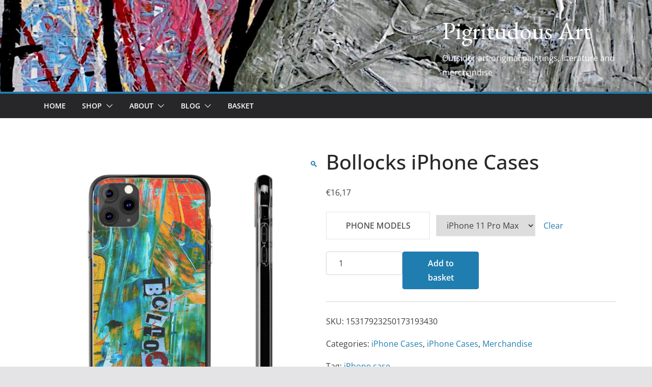

--- FILE ---
content_type: text/html; charset=UTF-8
request_url: https://pigritudous.art/product/bollocks-iphone-cases/
body_size: 28255
content:
		<!doctype html>
		<html lang="en-GB">
		
<head>

			<meta charset="UTF-8"/>
		<meta name="viewport" content="width=device-width, initial-scale=1">
		<link rel="profile" href="http://gmpg.org/xfn/11"/>
		
	<style id="jetpack-boost-critical-css">@media all{#jp-relatedposts{display:none;padding-top:1em;margin:1em 0;position:relative;clear:both}.jp-relatedposts::after{content:"";display:block;clear:both}#jp-relatedposts h3.jp-relatedposts-headline{margin:0 0 1em 0;display:inline-block;float:left;font-size:9pt;font-weight:700;font-family:inherit}#jp-relatedposts h3.jp-relatedposts-headline em::before{content:"";display:block;width:100%;min-width:30px;border-top:1px solid rgb(0 0 0/.2);margin-bottom:1em}#jp-relatedposts h3.jp-relatedposts-headline em{font-style:normal;font-weight:700}ul{box-sizing:border-box}.screen-reader-text{border:0;clip:rect(1px,1px,1px,1px);clip-path:inset(50%);height:1px;margin:-1px;overflow:hidden;padding:0;position:absolute;width:1px;word-wrap:normal!important}.screen-reader-text{clip:rect(1px,1px,1px,1px);height:1px;overflow:hidden;position:absolute!important;width:1px;word-wrap:normal!important}button.pswp__button{box-shadow:none!important;background-image:url(https://pigritudous.art/wp-content/plugins/woocommerce/assets/css/photoswipe/default-skin/default-skin.png)!important}button.pswp__button,button.pswp__button--arrow--left::before,button.pswp__button--arrow--right::before{background-color:transparent!important}button.pswp__button--arrow--left,button.pswp__button--arrow--right{background-image:none!important}.pswp{display:none;position:absolute;width:100%;height:100%;left:0;top:0;overflow:hidden;-ms-touch-action:none;touch-action:none;z-index:1500;-webkit-text-size-adjust:100%;-webkit-backface-visibility:hidden;outline:0}.pswp *{-webkit-box-sizing:border-box;box-sizing:border-box}.pswp__bg{position:absolute;left:0;top:0;width:100%;height:100%;background:#000;opacity:0;-webkit-transform:translateZ(0);transform:translateZ(0);-webkit-backface-visibility:hidden;will-change:opacity}.pswp__scroll-wrap{position:absolute;left:0;top:0;width:100%;height:100%;overflow:hidden}.pswp__container{-ms-touch-action:none;touch-action:none;position:absolute;left:0;right:0;top:0;bottom:0}.pswp__container{-webkit-touch-callout:none}.pswp__bg{will-change:opacity}.pswp__container{-webkit-backface-visibility:hidden}.pswp__item{position:absolute;left:0;right:0;top:0;bottom:0;overflow:hidden}.pswp__button{width:44px;height:44px;position:relative;background:0 0;overflow:visible;-webkit-appearance:none;display:block;border:0;padding:0;margin:0;float:left;opacity:.75;-webkit-box-shadow:none;box-shadow:none}.pswp__button,.pswp__button--arrow--left:before,.pswp__button--arrow--right:before{background:url(https://pigritudous.art/wp-content/plugins/woocommerce/assets/css/photoswipe/default-skin/default-skin.png) 0 0 no-repeat;background-size:264px 88px;width:44px;height:44px}.pswp__button--close{background-position:0-44px}.pswp__button--share{background-position:-44px -44px}.pswp__button--fs{display:none}.pswp__button--zoom{display:none;background-position:-88px 0}.pswp__button--arrow--left,.pswp__button--arrow--right{background:0 0;top:50%;margin-top:-50px;width:70px;height:100px;position:absolute}.pswp__button--arrow--left{left:0}.pswp__button--arrow--right{right:0}.pswp__button--arrow--left:before,.pswp__button--arrow--right:before{content:"";top:35px;background-color:rgba(0,0,0,.3);height:30px;width:32px;position:absolute}.pswp__button--arrow--left:before{left:6px;background-position:-138px -44px}.pswp__button--arrow--right:before{right:6px;background-position:-94px -44px}.pswp__share-modal{display:block;background:rgba(0,0,0,.5);width:100%;height:100%;top:0;left:0;padding:10px;position:absolute;z-index:1600;opacity:0;-webkit-backface-visibility:hidden;will-change:opacity}.pswp__share-modal--hidden{display:none}.pswp__share-tooltip{z-index:1620;position:absolute;background:#fff;top:56px;border-radius:2px;display:block;width:auto;right:44px;-webkit-box-shadow:0 2px 5px rgba(0,0,0,.25);box-shadow:0 2px 5px rgba(0,0,0,.25);-webkit-transform:translateY(6px);-ms-transform:translateY(6px);transform:translateY(6px);-webkit-backface-visibility:hidden;will-change:transform}.pswp__counter{position:relative;left:0;top:0;height:44px;font-size:13px;line-height:44px;color:#fff;opacity:.75;padding:0 10px;margin-inline-end:auto}.pswp__caption{position:absolute;left:0;bottom:0;width:100%;min-height:44px}.pswp__caption__center{text-align:left;max-width:420px;margin:0 auto;font-size:13px;padding:10px;line-height:20px;color:#ccc}.pswp__preloader{width:44px;height:44px;position:absolute;top:0;left:50%;margin-left:-22px;opacity:0;will-change:opacity;direction:ltr}.pswp__preloader__icn{width:20px;height:20px;margin:12px}@media screen and (max-width:1024px){.pswp__preloader{position:relative;left:auto;top:auto;margin:0;float:right}}.pswp__ui{-webkit-font-smoothing:auto;visibility:visible;opacity:1;z-index:1550}.pswp__top-bar{position:absolute;left:0;top:0;height:44px;width:100%;display:flex;justify-content:flex-end}.pswp__caption,.pswp__top-bar{-webkit-backface-visibility:hidden;will-change:opacity}.pswp__caption,.pswp__top-bar{background-color:rgba(0,0,0,.5)}.pswp__ui--hidden .pswp__button--arrow--left,.pswp__ui--hidden .pswp__button--arrow--right,.pswp__ui--hidden .pswp__caption,.pswp__ui--hidden .pswp__top-bar{opacity:.001}#ppc-button-ppcp-gateway{line-height:0}@font-face{font-family:"Open Sans";font-style:normal;font-weight:700;font-stretch:normal;font-display:fallback}@font-face{font-family:"Open Sans";font-style:italic;font-weight:700;font-stretch:normal;font-display:fallback}@font-face{font-family:"Open Sans";font-style:normal;font-weight:800;font-stretch:normal;font-display:fallback}@font-face{font-family:"Open Sans";font-style:italic;font-weight:800;font-stretch:normal;font-display:fallback}@font-face{font-family:"Open Sans";font-style:italic;font-weight:400;font-stretch:normal;font-display:fallback}@font-face{font-family:"Open Sans";font-style:normal;font-weight:300;font-stretch:normal;font-display:fallback}@font-face{font-family:"Open Sans";font-style:italic;font-weight:300;font-stretch:normal;font-display:fallback}@font-face{font-family:"Open Sans";font-style:normal;font-weight:500;font-stretch:normal;font-display:fallback}@font-face{font-family:"Open Sans";font-style:italic;font-weight:500;font-stretch:normal;font-display:fallback}@font-face{font-family:"Open Sans";font-style:normal;font-weight:400;font-stretch:normal;font-display:fallback}@font-face{font-family:"Open Sans";font-style:normal;font-weight:600;font-stretch:normal;font-display:fallback}@font-face{font-family:"Open Sans";font-style:italic;font-weight:600;font-stretch:normal;font-display:fallback}@font-face{font-family:"Open Sans";font-style:normal;font-weight:400;font-stretch:normal;font-display:fallback}a,body,div,em,form,h1,h3,html,iframe,label,li,p,span,table,tbody,td,th,tr,ul{border:0;font:inherit;font-size:100%;font-style:inherit;font-weight:inherit;margin:0;outline:0;padding:0;vertical-align:baseline}header,nav{display:block}ul{list-style:none}td,th{border:1px solid #e4e4e7;padding:6px 10px}a img{border:0}iframe{max-width:100%}*,::after,::before{box-sizing:inherit}html{overflow-y:scroll;-webkit-text-size-adjust:100%;-ms-text-size-adjust:100%}.cm-container{max-width:1140px;margin-left:auto;margin-right:auto;padding-left:16px;padding-right:16px;box-sizing:content-box}.cm-header-1 .cm-row{display:flex;flex-direction:column;justify-content:center;text-align:center;align-items:center;gap:10px;padding:24px 0}@media screen and (min-width:48em){.cm-header-1 .cm-row{flex-direction:row;justify-content:space-between;text-align:left;gap:20px}}html{font-size:62.5%}body,button,input,select{color:#3f3f46;font-size:16px;font-family:"Open Sans",serif;line-height:1.8;word-wrap:break-word}p{margin-bottom:16px;line-height:1.8;word-break:break-word}em,i{font-style:italic}h1,h3{margin-bottom:20px;color:#27272a;font-weight:500;font-family:"Open Sans",sans-serif;line-height:1.3}h1{font-size:4rem}h3{font-size:3.2rem}body{background-color:#e4e4e7;padding-top:10px;padding-bottom:10px;background-size:cover}button{display:inline-block;padding:6px 10px;background-color:#207daf;color:#fff;font-size:16px;font-weight:600;border:1px solid #207daf;border-radius:2px}input{-webkit-border-radius:0}select{border:1px solid #e4e4e7;padding:8px 16px}a{color:#207daf;text-decoration:none}ul{list-style:disc}ul ul{list-style:circle}li{line-height:1.8}li>ul{margin:0 0 0 10px}img{max-width:100%;height:auto;vertical-align:top}a img{border:0}table{border-collapse:separate;border-spacing:0;margin:0 0 1.5em;width:100%}table th{text-transform:uppercase;padding:6px 12px;font-weight:500}table td{padding:6px 12px;border-bottom:1px solid #27272a}.cm-icon{display:block;width:1em;height:1em;fill:#71717a}.fa{font-size:1.6rem;color:#71717a}.cm-primary-nav li{display:flex;flex-wrap:wrap}.cm-primary-nav .cm-submenu-toggle{display:flex;align-items:center;padding-left:8px}.cm-primary-nav .cm-submenu-toggle .cm-icon{width:14px;height:14px;fill:#fff}nav li>ul{margin:0;list-style:none}.cm-primary-nav{width:100%;text-align:center}.cm-primary-nav .menu{flex:1}.cm-primary-nav li{position:relative;font-family:"Open Sans",serif;font-weight:300;padding:10px 16px}.cm-primary-nav a{display:flex;flex:1;color:#fff;font-size:14px;font-weight:600;text-transform:uppercase;line-height:2}.cm-primary-nav ul{display:none}.cm-primary-nav .sub-menu{background-color:#232323}.cm-primary-nav ul li ul{left:-99999px;z-index:100}.cm-primary-nav ul li ul{position:absolute;flex-direction:column;width:200px;top:100%}.cm-primary-nav ul li ul li{float:none}.cm-primary-nav ul li ul li a{border-top:none;float:none;font-size:14px;height:100%;color:#fff;display:block;text-align:left;text-transform:none;word-break:break-word}#cm-primary-nav{position:relative;z-index:999;box-shadow:0 0 2px rgb(0 0 0/.1) inset;background-color:#27272a;border-top:4px solid #207daf}#cm-primary-nav .cm-row{position:relative;display:flex;align-items:center;box-sizing:border-box}.cm-menu-primary-container{flex-grow:1;flex-basis:70%}.cm-menu-primary-container .sub-menu{display:none}.cm-header .cm-menu-toggle[aria-expanded=false] .cm-icon--x-mark{display:none}.cm-header .cm-menu-toggle{color:#fff;margin:0;text-align:center;font-family:"Open Sans",serif;padding-bottom:0;line-height:1.2;width:48px;height:48px}.cm-header .cm-menu-toggle svg{width:48px;height:48px;fill:#fff;padding:8px}@media screen and (min-width:48em){.cm-primary-nav ul{display:flex;flex-wrap:wrap;list-style:none}.cm-menu-primary-container .sub-menu{display:flex}}.comment-respond .comment-reply-title #cancel-comment-reply-link{font-weight:400;font-size:1.6rem}.cm-header{background-color:#fff}.cm-site-title{margin-bottom:0;font-size:40px;line-height:1.5}.cm-site-title a{color:#207daf}.cm-site-description{line-height:1.8;font-size:16px;color:#52525b;margin:4px 0 0 0;font-family:"Open Sans",serif;word-break:break-word}.cm-header-col-1{display:flex;justify-content:center;flex-direction:column;gap:16px;flex-basis:30%}.cm-header-2 .cm-row{display:flex}.header_display_type_one .cm-header-1 .cm-row{flex-direction:row-reverse}.cm-menu-toggle{display:flex}@media screen and (min-width:769px){.cm-menu-toggle{display:none}}#page{max-width:1200px;margin:0 auto}.cm-content{padding-top:60px;padding-bottom:60px;background-color:#fff}.wide{padding-top:0;padding-bottom:0}.wide #page{max-width:100%}.cm-primary{width:100%}.cm-content .cm-row{display:flex;flex-direction:column;row-gap:60px}@media screen and (min-width:62em){.cm-content .cm-row{flex-direction:row}.cm-primary{width:calc(100% - 30%);padding-right:1.875em}}.no-sidebar-full-width .cm-primary{width:100%;padding:0}@media screen and (max-width:768px){.cm-primary{width:100%}}a#scroll-up{bottom:20px;position:fixed;right:20px;display:none;opacity:.5;z-index:999}a#scroll-up i{height:48px;width:48px;border-radius:4px;background-color:#8269df;font-size:14px;display:flex;align-items:center;justify-content:center}a#scroll-up i:before{color:#fff}.screen-reader-text{border:0;clip:rect(1px,1px,1px,1px);clip-path:inset(50%);height:1px;margin:-1px;overflow:hidden;padding:0;position:absolute!important;width:1px;word-wrap:normal!important}@media screen and (max-width:1190px){#page{width:97%}.wide #page{width:100%}}@media screen and (max-width:800px){.header_display_type_one .cm-header-col-1{float:none;margin-bottom:10px}.header_display_type_one #cm-site-branding{float:none;text-align:center;padding-right:0;margin-bottom:10px}.cm-header-col-2,.header_display_type_one .cm-header-col-2{float:none}}.fa{font-family:var(--fa-style-family,"Font Awesome 6 Free");font-weight:var(--fa-style,900)}.fa{-moz-osx-font-smoothing:grayscale;-webkit-font-smoothing:antialiased;display:var(--fa-display,inline-block);font-style:normal;font-variant:normal;line-height:1;text-rendering:auto}.fa-chevron-up:before{content:""}.fa{font-family:var(--fa-style-family,"Font Awesome 6 Free");font-weight:var(--fa-style,900)}.fa{-moz-osx-font-smoothing:grayscale;-webkit-font-smoothing:antialiased;display:var(--fa-display,inline-block);font-style:normal;font-variant:normal;line-height:1;text-rendering:auto}.fa-chevron-up:before{content:""}.price{display:flex;flex-wrap:wrap;align-items:center;gap:8px;font-size:1.4rem;color:#3f3f46}.price .amount:nth-child(2){font-weight:600;color:#3f3f46}.price>span{text-decoration:none;background-color:#fff0}.price>span{line-height:1.8}.single-product .product{position:relative;display:flex;flex-wrap:wrap;flex-direction:column;-moz-column-gap:30px;column-gap:30px}.single-product .product .woocommerce-product-details__short-description p{margin-bottom:0}.single-product .product .woocommerce-product-gallery{position:relative;float:left}.single-product .product .woocommerce-product-gallery a{display:flex;align-items:flex-start}.single-product .product .woocommerce-product-gallery__wrapper{margin:0}.single-product .product .entry-summary{flex:1 1 calc(var(--entry-summary-width,50%) - 1em)}.single-product .product .entry-summary .price{font-size:1.6rem}.single-product .product .entry-summary .stock{font-style:italic}.single-product .product .entry-summary .cart{display:flex;flex-wrap:wrap;gap:16px;margin-bottom:24px;margin-top:24px}.single-product .product .entry-summary .variations_button{display:flex}.single-product .product .entry-summary .qty{width:100px;padding:8px 24px}.single-product .product .entry-summary .single_add_to_cart_button{width:100px;padding:8px 24px;border-radius:4px}.single-product .product .wc-tabs-wrapper{flex-basis:100%}.single-product .product .product_meta{display:flex;flex-direction:column;margin-top:24px;padding:16px 0;border-top:1px solid #d4d4d8;border-bottom:1px solid #d4d4d8}.single-product .product .product_meta>span{margin:8px 0}.single-product .product .variations label{margin-bottom:0}.single-product .product table td{border:0}.single-product .product .product_title{margin-top:30px}.quantity input{border:1px solid #d4d4d8;border-radius:4px}.reset_variations{margin-left:1em}.stock.in-stock{color:#207daf}@media screen and (min-width:48em){.single-product .product{flex-direction:unset}.single-product .product .woocommerce-product-gallery{flex:1 1 calc(var(--product-gallery-width,50%) - 1em)}.single-product .product .product_title{margin-top:0}}.qty{width:50px;padding:4px 8px}div.sharedaddy{clear:both}div.sharedaddy h3.sd-title{margin:0 0 1em 0;display:inline-block;line-height:1.2;font-size:9pt;font-weight:700}.sd-sharing{margin-bottom:1em}.sd-content ul{padding:0!important;margin:0!important;list-style:none!important}.sd-content ul li{display:inline-block;margin:0 8px 12px 0;padding:0}.sd-content ul li a.sd-button,.sd-social-icon .sd-content ul li a.sd-button{text-decoration:none!important;display:inline-block;font-size:13px;font-family:"Open Sans",sans-serif;font-weight:500;border-radius:4px;color:#2c3338!important;background:#fff;box-shadow:0 1px 2px rgb(0 0 0/.12),0 0 0 1px rgb(0 0 0/.12);text-shadow:none;line-height:23px;padding:4px 11px 3px 9px}.sd-content ul li a.sd-button>span{line-height:23px;margin-left:6px}.sd-social-icon .sd-content ul li a.sd-button>span{margin-left:0}body .sd-social-icon .sd-content ul li[class*=share-] a.sd-button.share-icon.no-text span:not(.custom-sharing-span){display:none}.sd-content ul li a.sd-button::before{display:inline-block;-webkit-font-smoothing:antialiased;-moz-osx-font-smoothing:grayscale;font:400 18px/1 social-logos;vertical-align:top;text-align:center}@media screen and (-webkit-min-device-pixel-ratio:0){.sd-content ul li a.sd-button::before{position:relative;top:2px}}.sd-social-icon .sd-content ul li.share-linkedin a::before{content:""}.sd-social-icon .sd-content ul li.share-twitter a::before{content:""}.sd-social-icon .sd-content ul li.share-tumblr a::before{content:""}.sd-social-icon .sd-content ul li.share-pinterest a::before{content:""}.sd-social-icon .sd-content ul li.share-facebook a::before{content:""}.sd-social-icon .sd-content ul li[class*=share-] a{border-radius:50%;border:0;box-shadow:none;padding:7px;position:relative;top:-2px;line-height:1;width:auto;height:auto;margin-bottom:0;max-width:32px}.sd-social-icon .sd-content ul li[class*=share-] a.sd-button>span{line-height:1}.sd-social-icon .sd-content ul li[class*=share-] a.sd-button::before{top:0}.sd-social-icon .sd-content ul li[class*=share-] a.sd-button{background:#e9e9e9;margin-top:2px;text-indent:0}.sd-social-icon .sd-content ul li[class*=share-].share-tumblr a.sd-button{background:#2c4762;color:#fff!important}.sd-social-icon .sd-content ul li[class*=share-].share-facebook a.sd-button{background:#0866ff;color:#fff!important}.sd-social-icon .sd-content ul li[class*=share-].share-twitter a.sd-button{background:#000;color:#fff!important}.sd-social-icon .sd-content ul li[class*=share-].share-pinterest a.sd-button{background:#ca1f27;color:#fff!important}.sd-social-icon .sd-content ul li[class*=share-].share-linkedin a.sd-button{background:#0077b5;color:#fff!important}}@media all{.pinterest-for-woocommerce-image-wrapper{left:10px;position:absolute;top:10px;z-index:50;opacity:0;visibility:hidden}@media (hover:none){.pinterest-for-woocommerce-image-wrapper{opacity:1;visibility:visible}}}@media all{.screen-reader-text{clip:rect(1px,1px,1px,1px);word-wrap:normal!important;border:0;clip-path:inset(50%);height:1px;margin:-1px;overflow:hidden;overflow-wrap:normal!important;padding:0;position:absolute!important;width:1px}}</style><meta name='robots' content='index, follow, max-image-preview:large, max-snippet:-1, max-video-preview:-1' />
	<style>img:is([sizes="auto" i], [sizes^="auto," i]) { contain-intrinsic-size: 3000px 1500px }</style>
	
<!-- Google Tag Manager for WordPress by gtm4wp.com -->

<!-- End Google Tag Manager for WordPress by gtm4wp.com -->

	<!-- This site is optimized with the Yoast SEO plugin v25.7 - https://yoast.com/wordpress/plugins/seo/ -->
	<title>Bollocks iPhone Cases - Pigritudous Art</title>
	<meta name="description" content="Bollocks iPhone cases, most current iPhone models available. Outsider art iPhone case with punk inspired Bollocks newspaper clipping." />
	<link rel="canonical" href="https://pigritudous.art/product/bollocks-iphone-cases/" />
	<meta property="og:locale" content="en_GB" />
	<meta property="og:type" content="article" />
	<meta property="og:title" content="Bollocks iPhone Cases - Pigritudous Art" />
	<meta property="og:description" content="Bollocks iPhone cases, most current iPhone models available. Outsider art iPhone case with punk inspired Bollocks newspaper clipping." />
	<meta property="og:url" content="https://pigritudous.art/product/bollocks-iphone-cases/" />
	<meta property="og:site_name" content="Pigritudous Art" />
	<meta property="article:modified_time" content="2023-04-13T16:50:08+00:00" />
	<meta property="og:image" content="https://pigritudous.art/wp-content/uploads/2023/04/81444.jpg" />
	<meta property="og:image:width" content="1200" />
	<meta property="og:image:height" content="1200" />
	<meta property="og:image:type" content="image/jpeg" />
	<meta name="twitter:card" content="summary_large_image" />
	<meta name="twitter:label1" content="Estimated reading time" />
	<meta name="twitter:data1" content="2 minutes" />
	<script data-jetpack-boost="ignore" data-jetpack-boost="ignore" type="application/ld+json" class="yoast-schema-graph">{"@context":"https://schema.org","@graph":[{"@type":"WebPage","@id":"https://pigritudous.art/product/bollocks-iphone-cases/","url":"https://pigritudous.art/product/bollocks-iphone-cases/","name":"Bollocks iPhone Cases - Pigritudous Art","isPartOf":{"@id":"https://pigritudous.art/#website"},"primaryImageOfPage":{"@id":"https://pigritudous.art/product/bollocks-iphone-cases/#primaryimage"},"image":{"@id":"https://pigritudous.art/product/bollocks-iphone-cases/#primaryimage"},"thumbnailUrl":"https://i0.wp.com/pigritudous.art/wp-content/uploads/2023/04/81444.jpg?fit=1200%2C1200&ssl=1","datePublished":"2023-04-13T16:30:58+00:00","dateModified":"2023-04-13T16:50:08+00:00","description":"Bollocks iPhone cases, most current iPhone models available. Outsider art iPhone case with punk inspired Bollocks newspaper clipping.","breadcrumb":{"@id":"https://pigritudous.art/product/bollocks-iphone-cases/#breadcrumb"},"inLanguage":"en-GB","potentialAction":[{"@type":"ReadAction","target":["https://pigritudous.art/product/bollocks-iphone-cases/"]}]},{"@type":"ImageObject","inLanguage":"en-GB","@id":"https://pigritudous.art/product/bollocks-iphone-cases/#primaryimage","url":"https://i0.wp.com/pigritudous.art/wp-content/uploads/2023/04/81444.jpg?fit=1200%2C1200&ssl=1","contentUrl":"https://i0.wp.com/pigritudous.art/wp-content/uploads/2023/04/81444.jpg?fit=1200%2C1200&ssl=1","width":1200,"height":1200,"caption":"Bollocks iPhone Case"},{"@type":"BreadcrumbList","@id":"https://pigritudous.art/product/bollocks-iphone-cases/#breadcrumb","itemListElement":[{"@type":"ListItem","position":1,"name":"Home","item":"https://pigritudous.art/"},{"@type":"ListItem","position":2,"name":"Art for sale","item":"https://pigritudous.art/shop/"},{"@type":"ListItem","position":3,"name":"Bollocks iPhone Cases"}]},{"@type":"WebSite","@id":"https://pigritudous.art/#website","url":"https://pigritudous.art/","name":"Pigritudous Art","description":"Outsider art original paintings, literature and merchandise","publisher":{"@id":"https://pigritudous.art/#/schema/person/d6f63013e1434715f03334383b5512fc"},"potentialAction":[{"@type":"SearchAction","target":{"@type":"EntryPoint","urlTemplate":"https://pigritudous.art/?s={search_term_string}"},"query-input":{"@type":"PropertyValueSpecification","valueRequired":true,"valueName":"search_term_string"}}],"inLanguage":"en-GB"},{"@type":["Person","Organization"],"@id":"https://pigritudous.art/#/schema/person/d6f63013e1434715f03334383b5512fc","name":"simonhoulton","image":{"@type":"ImageObject","inLanguage":"en-GB","@id":"https://pigritudous.art/#/schema/person/image/","url":"https://secure.gravatar.com/avatar/25aaef481457f2bead8589e374adfe25324e59d1244c57210900538b8589b086?s=96&d=mm&r=g","contentUrl":"https://secure.gravatar.com/avatar/25aaef481457f2bead8589e374adfe25324e59d1244c57210900538b8589b086?s=96&d=mm&r=g","caption":"simonhoulton"},"logo":{"@id":"https://pigritudous.art/#/schema/person/image/"},"sameAs":["https://pigritudous.art"]}]}</script>
	<!-- / Yoast SEO plugin. -->


<link rel='dns-prefetch' href='//assets.pinterest.com' />
<link rel='dns-prefetch' href='//stats.wp.com' />
<link rel='dns-prefetch' href='//fonts.googleapis.com' />
<link rel='preconnect' href='//i0.wp.com' />
<link rel='preconnect' href='//c0.wp.com' />
<link rel="alternate" type="application/rss+xml" title="Pigritudous Art &raquo; Feed" href="https://pigritudous.art/feed/" />
<link rel="alternate" type="application/rss+xml" title="Pigritudous Art &raquo; Comments Feed" href="https://pigritudous.art/comments/feed/" />
<link rel="alternate" type="application/rss+xml" title="Pigritudous Art &raquo; Bollocks iPhone Cases Comments Feed" href="https://pigritudous.art/product/bollocks-iphone-cases/feed/" />

<noscript><link rel='stylesheet' id='all-css-b0e02e3bdcccf6dba74f8da2db68557f' href='https://pigritudous.art/_jb_static/??beaf17ad76' type='text/css' media='all' /></noscript><link rel='stylesheet' id='all-css-b0e02e3bdcccf6dba74f8da2db68557f' href='https://pigritudous.art/_jb_static/??beaf17ad76' type='text/css' media="not all" data-media="all" onload="this.media=this.dataset.media; delete this.dataset.media; this.removeAttribute( 'onload' );" />
<style id='colormag_style-inline-css'>
.cm-site-title{font-family:EB Garamond;font-size:48px;}.cm-site-title a{color:#ffffff;}.cm-site-description{color:#fdfdfd;}@media screen and (min-width: 992px) {.cm-primary{width:70%;}}.cm-header-1, .dark-skin .cm-header-1{background-image:url(https://pigritudous.art/wp-content/uploads/2025/03/TheResilenceOfMan-scaled.jpg);background-position:88.00% 50.00%;}.cm-header .cm-menu-toggle svg,
			.cm-header .cm-menu-toggle svg{fill:#fff;}.cm-footer-bar-area .cm-footer-bar__2 a{color:#207daf;}.cm-site-title{font-family:EB Garamond;font-size:48px;}.cm-site-title a{color:#ffffff;}.cm-site-description{color:#fdfdfd;}@media screen and (min-width: 992px) {.cm-primary{width:70%;}}.cm-header-1, .dark-skin .cm-header-1{background-image:url(https://pigritudous.art/wp-content/uploads/2025/03/TheResilenceOfMan-scaled.jpg);background-position:88.00% 50.00%;}.cm-header .cm-menu-toggle svg,
			.cm-header .cm-menu-toggle svg{fill:#fff;}.cm-footer-bar-area .cm-footer-bar__2 a{color:#207daf;}:root{--top-grid-columns: 4;
			--main-grid-columns: 4;
			--bottom-grid-columns: 2;
			}.cm-footer-builder .cm-footer-bottom-row .cm-footer-col{flex-direction: column;}.cm-footer-builder .cm-footer-main-row .cm-footer-col{flex-direction: column;}.cm-footer-builder .cm-footer-top-row .cm-footer-col{flex-direction: column;} :root{--colormag-color-1: #eaf3fb;--colormag-color-2: #bfdcf3;--colormag-color-3: #94c4eb;--colormag-color-4: #6aace2;--colormag-color-5: #257bc1;--colormag-color-6: #1d6096;--colormag-color-7: #15446b;--colormag-color-8: #0c2941;--colormag-color-9: #040e16;}
</style>
<style id='colormag-woocommerce-style-inline-css'>

	@font-face {
		font-family: "star";
		src: url("https://pigritudous.art/wp-content/plugins/woocommerce/assets/fonts/star.eot");
		src: url("https://pigritudous.art/wp-content/plugins/woocommerce/assets/fonts/star.eot?#iefix") format("embedded-opentype"),
			url("https://pigritudous.art/wp-content/plugins/woocommerce/assets/fonts/star.woff") format("woff"),
			url("https://pigritudous.art/wp-content/plugins/woocommerce/assets/fonts/star.ttf") format("truetype"),
			url("https://pigritudous.art/wp-content/plugins/woocommerce/assets/fonts/star.svg#star") format("svg");
		font-weight: normal;
		font-style: normal;
	}
	@font-face {
		font-family: "WooCommerce";
		src: url("https://pigritudous.art/wp-content/plugins/woocommerce/assets/fonts/WooCommerce.eot");
		src: url("https://pigritudous.art/wp-content/plugins/woocommerce/assets/fonts/WooCommerce.eot?#iefix") format("embedded-opentype"),
			url("https://pigritudous.art/wp-content/plugins/woocommerce/assets/fonts/WooCommerce.woff") format("woff"),
			url("https://pigritudous.art/wp-content/plugins/woocommerce/assets/fonts/WooCommerce.ttf") format("truetype"),
			url("https://pigritudous.art/wp-content/plugins/woocommerce/assets/fonts/WooCommerce.svg#star") format("svg");
		font-weight: normal;
		font-style: normal;
	}
	
</style>
<style id='wp-emoji-styles-inline-css'>

	img.wp-smiley, img.emoji {
		display: inline !important;
		border: none !important;
		box-shadow: none !important;
		height: 1em !important;
		width: 1em !important;
		margin: 0 0.07em !important;
		vertical-align: -0.1em !important;
		background: none !important;
		padding: 0 !important;
	}
</style>
<style id='wp-block-library-theme-inline-css'>
.wp-block-audio :where(figcaption){color:#555;font-size:13px;text-align:center}.is-dark-theme .wp-block-audio :where(figcaption){color:#ffffffa6}.wp-block-audio{margin:0 0 1em}.wp-block-code{border:1px solid #ccc;border-radius:4px;font-family:Menlo,Consolas,monaco,monospace;padding:.8em 1em}.wp-block-embed :where(figcaption){color:#555;font-size:13px;text-align:center}.is-dark-theme .wp-block-embed :where(figcaption){color:#ffffffa6}.wp-block-embed{margin:0 0 1em}.blocks-gallery-caption{color:#555;font-size:13px;text-align:center}.is-dark-theme .blocks-gallery-caption{color:#ffffffa6}:root :where(.wp-block-image figcaption){color:#555;font-size:13px;text-align:center}.is-dark-theme :root :where(.wp-block-image figcaption){color:#ffffffa6}.wp-block-image{margin:0 0 1em}.wp-block-pullquote{border-bottom:4px solid;border-top:4px solid;color:currentColor;margin-bottom:1.75em}.wp-block-pullquote cite,.wp-block-pullquote footer,.wp-block-pullquote__citation{color:currentColor;font-size:.8125em;font-style:normal;text-transform:uppercase}.wp-block-quote{border-left:.25em solid;margin:0 0 1.75em;padding-left:1em}.wp-block-quote cite,.wp-block-quote footer{color:currentColor;font-size:.8125em;font-style:normal;position:relative}.wp-block-quote:where(.has-text-align-right){border-left:none;border-right:.25em solid;padding-left:0;padding-right:1em}.wp-block-quote:where(.has-text-align-center){border:none;padding-left:0}.wp-block-quote.is-large,.wp-block-quote.is-style-large,.wp-block-quote:where(.is-style-plain){border:none}.wp-block-search .wp-block-search__label{font-weight:700}.wp-block-search__button{border:1px solid #ccc;padding:.375em .625em}:where(.wp-block-group.has-background){padding:1.25em 2.375em}.wp-block-separator.has-css-opacity{opacity:.4}.wp-block-separator{border:none;border-bottom:2px solid;margin-left:auto;margin-right:auto}.wp-block-separator.has-alpha-channel-opacity{opacity:1}.wp-block-separator:not(.is-style-wide):not(.is-style-dots){width:100px}.wp-block-separator.has-background:not(.is-style-dots){border-bottom:none;height:1px}.wp-block-separator.has-background:not(.is-style-wide):not(.is-style-dots){height:2px}.wp-block-table{margin:0 0 1em}.wp-block-table td,.wp-block-table th{word-break:normal}.wp-block-table :where(figcaption){color:#555;font-size:13px;text-align:center}.is-dark-theme .wp-block-table :where(figcaption){color:#ffffffa6}.wp-block-video :where(figcaption){color:#555;font-size:13px;text-align:center}.is-dark-theme .wp-block-video :where(figcaption){color:#ffffffa6}.wp-block-video{margin:0 0 1em}:root :where(.wp-block-template-part.has-background){margin-bottom:0;margin-top:0;padding:1.25em 2.375em}
</style>
<style id='ce4wp-subscribe-style-inline-css'>
.wp-block-ce4wp-subscribe{max-width:840px;margin:0 auto}.wp-block-ce4wp-subscribe .title{margin-bottom:0}.wp-block-ce4wp-subscribe .subTitle{margin-top:0;font-size:0.8em}.wp-block-ce4wp-subscribe .disclaimer{margin-top:5px;font-size:0.8em}.wp-block-ce4wp-subscribe .disclaimer .disclaimer-label{margin-left:10px}.wp-block-ce4wp-subscribe .inputBlock{width:100%;margin-bottom:10px}.wp-block-ce4wp-subscribe .inputBlock input{width:100%}.wp-block-ce4wp-subscribe .inputBlock label{display:inline-block}.wp-block-ce4wp-subscribe .submit-button{margin-top:25px;display:block}.wp-block-ce4wp-subscribe .required-text{display:inline-block;margin:0;padding:0;margin-left:0.3em}.wp-block-ce4wp-subscribe .onSubmission{height:0;max-width:840px;margin:0 auto}.wp-block-ce4wp-subscribe .firstNameSummary .lastNameSummary{text-transform:capitalize}.wp-block-ce4wp-subscribe .ce4wp-inline-notification{display:flex;flex-direction:row;align-items:center;padding:13px 10px;width:100%;height:40px;border-style:solid;border-color:orange;border-width:1px;border-left-width:4px;border-radius:3px;background:rgba(255,133,15,0.1);flex:none;order:0;flex-grow:1;margin:0px 0px}.wp-block-ce4wp-subscribe .ce4wp-inline-warning-text{font-style:normal;font-weight:normal;font-size:16px;line-height:20px;display:flex;align-items:center;color:#571600;margin-left:9px}.wp-block-ce4wp-subscribe .ce4wp-inline-warning-icon{color:orange}.wp-block-ce4wp-subscribe .ce4wp-inline-warning-arrow{color:#571600;margin-left:auto}.wp-block-ce4wp-subscribe .ce4wp-banner-clickable{cursor:pointer}.ce4wp-link{cursor:pointer}

.no-flex{display:block}.sub-header{margin-bottom:1em}


</style>
<style id='jetpack-sharing-buttons-style-inline-css'>
.jetpack-sharing-buttons__services-list{display:flex;flex-direction:row;flex-wrap:wrap;gap:0;list-style-type:none;margin:5px;padding:0}.jetpack-sharing-buttons__services-list.has-small-icon-size{font-size:12px}.jetpack-sharing-buttons__services-list.has-normal-icon-size{font-size:16px}.jetpack-sharing-buttons__services-list.has-large-icon-size{font-size:24px}.jetpack-sharing-buttons__services-list.has-huge-icon-size{font-size:36px}@media print{.jetpack-sharing-buttons__services-list{display:none!important}}.editor-styles-wrapper .wp-block-jetpack-sharing-buttons{gap:0;padding-inline-start:0}ul.jetpack-sharing-buttons__services-list.has-background{padding:1.25em 2.375em}
</style>
<style id='global-styles-inline-css'>
:root{--wp--preset--aspect-ratio--square: 1;--wp--preset--aspect-ratio--4-3: 4/3;--wp--preset--aspect-ratio--3-4: 3/4;--wp--preset--aspect-ratio--3-2: 3/2;--wp--preset--aspect-ratio--2-3: 2/3;--wp--preset--aspect-ratio--16-9: 16/9;--wp--preset--aspect-ratio--9-16: 9/16;--wp--preset--color--black: #000000;--wp--preset--color--cyan-bluish-gray: #abb8c3;--wp--preset--color--white: #ffffff;--wp--preset--color--pale-pink: #f78da7;--wp--preset--color--vivid-red: #cf2e2e;--wp--preset--color--luminous-vivid-orange: #ff6900;--wp--preset--color--luminous-vivid-amber: #fcb900;--wp--preset--color--light-green-cyan: #7bdcb5;--wp--preset--color--vivid-green-cyan: #00d084;--wp--preset--color--pale-cyan-blue: #8ed1fc;--wp--preset--color--vivid-cyan-blue: #0693e3;--wp--preset--color--vivid-purple: #9b51e0;--wp--preset--gradient--vivid-cyan-blue-to-vivid-purple: linear-gradient(135deg,rgba(6,147,227,1) 0%,rgb(155,81,224) 100%);--wp--preset--gradient--light-green-cyan-to-vivid-green-cyan: linear-gradient(135deg,rgb(122,220,180) 0%,rgb(0,208,130) 100%);--wp--preset--gradient--luminous-vivid-amber-to-luminous-vivid-orange: linear-gradient(135deg,rgba(252,185,0,1) 0%,rgba(255,105,0,1) 100%);--wp--preset--gradient--luminous-vivid-orange-to-vivid-red: linear-gradient(135deg,rgba(255,105,0,1) 0%,rgb(207,46,46) 100%);--wp--preset--gradient--very-light-gray-to-cyan-bluish-gray: linear-gradient(135deg,rgb(238,238,238) 0%,rgb(169,184,195) 100%);--wp--preset--gradient--cool-to-warm-spectrum: linear-gradient(135deg,rgb(74,234,220) 0%,rgb(151,120,209) 20%,rgb(207,42,186) 40%,rgb(238,44,130) 60%,rgb(251,105,98) 80%,rgb(254,248,76) 100%);--wp--preset--gradient--blush-light-purple: linear-gradient(135deg,rgb(255,206,236) 0%,rgb(152,150,240) 100%);--wp--preset--gradient--blush-bordeaux: linear-gradient(135deg,rgb(254,205,165) 0%,rgb(254,45,45) 50%,rgb(107,0,62) 100%);--wp--preset--gradient--luminous-dusk: linear-gradient(135deg,rgb(255,203,112) 0%,rgb(199,81,192) 50%,rgb(65,88,208) 100%);--wp--preset--gradient--pale-ocean: linear-gradient(135deg,rgb(255,245,203) 0%,rgb(182,227,212) 50%,rgb(51,167,181) 100%);--wp--preset--gradient--electric-grass: linear-gradient(135deg,rgb(202,248,128) 0%,rgb(113,206,126) 100%);--wp--preset--gradient--midnight: linear-gradient(135deg,rgb(2,3,129) 0%,rgb(40,116,252) 100%);--wp--preset--font-size--small: 14px;--wp--preset--font-size--medium: 16px;--wp--preset--font-size--large: 18px;--wp--preset--font-size--x-large: 28px;--wp--preset--font-size--xx-large: 34px;--wp--preset--font-family--ibm-plex-serif: IBM Plex Serif, sans-serif;--wp--preset--font-family--inter: Inter, sans-serif;--wp--preset--spacing--20: 0.44rem;--wp--preset--spacing--30: 0.67rem;--wp--preset--spacing--40: 1rem;--wp--preset--spacing--50: 1.5rem;--wp--preset--spacing--60: 2.25rem;--wp--preset--spacing--70: 3.38rem;--wp--preset--spacing--80: 5.06rem;--wp--preset--shadow--natural: 6px 6px 9px rgba(0, 0, 0, 0.2);--wp--preset--shadow--deep: 12px 12px 50px rgba(0, 0, 0, 0.4);--wp--preset--shadow--sharp: 6px 6px 0px rgba(0, 0, 0, 0.2);--wp--preset--shadow--outlined: 6px 6px 0px -3px rgba(255, 255, 255, 1), 6px 6px rgba(0, 0, 0, 1);--wp--preset--shadow--crisp: 6px 6px 0px rgba(0, 0, 0, 1);}:root { --wp--style--global--content-size: 760px;--wp--style--global--wide-size: 1160px; }:where(body) { margin: 0; }.wp-site-blocks > .alignleft { float: left; margin-right: 2em; }.wp-site-blocks > .alignright { float: right; margin-left: 2em; }.wp-site-blocks > .aligncenter { justify-content: center; margin-left: auto; margin-right: auto; }:where(.wp-site-blocks) > * { margin-block-start: 24px; margin-block-end: 0; }:where(.wp-site-blocks) > :first-child { margin-block-start: 0; }:where(.wp-site-blocks) > :last-child { margin-block-end: 0; }:root { --wp--style--block-gap: 24px; }:root :where(.is-layout-flow) > :first-child{margin-block-start: 0;}:root :where(.is-layout-flow) > :last-child{margin-block-end: 0;}:root :where(.is-layout-flow) > *{margin-block-start: 24px;margin-block-end: 0;}:root :where(.is-layout-constrained) > :first-child{margin-block-start: 0;}:root :where(.is-layout-constrained) > :last-child{margin-block-end: 0;}:root :where(.is-layout-constrained) > *{margin-block-start: 24px;margin-block-end: 0;}:root :where(.is-layout-flex){gap: 24px;}:root :where(.is-layout-grid){gap: 24px;}.is-layout-flow > .alignleft{float: left;margin-inline-start: 0;margin-inline-end: 2em;}.is-layout-flow > .alignright{float: right;margin-inline-start: 2em;margin-inline-end: 0;}.is-layout-flow > .aligncenter{margin-left: auto !important;margin-right: auto !important;}.is-layout-constrained > .alignleft{float: left;margin-inline-start: 0;margin-inline-end: 2em;}.is-layout-constrained > .alignright{float: right;margin-inline-start: 2em;margin-inline-end: 0;}.is-layout-constrained > .aligncenter{margin-left: auto !important;margin-right: auto !important;}.is-layout-constrained > :where(:not(.alignleft):not(.alignright):not(.alignfull)){max-width: var(--wp--style--global--content-size);margin-left: auto !important;margin-right: auto !important;}.is-layout-constrained > .alignwide{max-width: var(--wp--style--global--wide-size);}body .is-layout-flex{display: flex;}.is-layout-flex{flex-wrap: wrap;align-items: center;}.is-layout-flex > :is(*, div){margin: 0;}body .is-layout-grid{display: grid;}.is-layout-grid > :is(*, div){margin: 0;}body{padding-top: 0px;padding-right: 0px;padding-bottom: 0px;padding-left: 0px;}a:where(:not(.wp-element-button)){text-decoration: underline;}:root :where(.wp-element-button, .wp-block-button__link){background-color: #32373c;border-width: 0;color: #fff;font-family: inherit;font-size: inherit;line-height: inherit;padding: calc(0.667em + 2px) calc(1.333em + 2px);text-decoration: none;}.has-black-color{color: var(--wp--preset--color--black) !important;}.has-cyan-bluish-gray-color{color: var(--wp--preset--color--cyan-bluish-gray) !important;}.has-white-color{color: var(--wp--preset--color--white) !important;}.has-pale-pink-color{color: var(--wp--preset--color--pale-pink) !important;}.has-vivid-red-color{color: var(--wp--preset--color--vivid-red) !important;}.has-luminous-vivid-orange-color{color: var(--wp--preset--color--luminous-vivid-orange) !important;}.has-luminous-vivid-amber-color{color: var(--wp--preset--color--luminous-vivid-amber) !important;}.has-light-green-cyan-color{color: var(--wp--preset--color--light-green-cyan) !important;}.has-vivid-green-cyan-color{color: var(--wp--preset--color--vivid-green-cyan) !important;}.has-pale-cyan-blue-color{color: var(--wp--preset--color--pale-cyan-blue) !important;}.has-vivid-cyan-blue-color{color: var(--wp--preset--color--vivid-cyan-blue) !important;}.has-vivid-purple-color{color: var(--wp--preset--color--vivid-purple) !important;}.has-black-background-color{background-color: var(--wp--preset--color--black) !important;}.has-cyan-bluish-gray-background-color{background-color: var(--wp--preset--color--cyan-bluish-gray) !important;}.has-white-background-color{background-color: var(--wp--preset--color--white) !important;}.has-pale-pink-background-color{background-color: var(--wp--preset--color--pale-pink) !important;}.has-vivid-red-background-color{background-color: var(--wp--preset--color--vivid-red) !important;}.has-luminous-vivid-orange-background-color{background-color: var(--wp--preset--color--luminous-vivid-orange) !important;}.has-luminous-vivid-amber-background-color{background-color: var(--wp--preset--color--luminous-vivid-amber) !important;}.has-light-green-cyan-background-color{background-color: var(--wp--preset--color--light-green-cyan) !important;}.has-vivid-green-cyan-background-color{background-color: var(--wp--preset--color--vivid-green-cyan) !important;}.has-pale-cyan-blue-background-color{background-color: var(--wp--preset--color--pale-cyan-blue) !important;}.has-vivid-cyan-blue-background-color{background-color: var(--wp--preset--color--vivid-cyan-blue) !important;}.has-vivid-purple-background-color{background-color: var(--wp--preset--color--vivid-purple) !important;}.has-black-border-color{border-color: var(--wp--preset--color--black) !important;}.has-cyan-bluish-gray-border-color{border-color: var(--wp--preset--color--cyan-bluish-gray) !important;}.has-white-border-color{border-color: var(--wp--preset--color--white) !important;}.has-pale-pink-border-color{border-color: var(--wp--preset--color--pale-pink) !important;}.has-vivid-red-border-color{border-color: var(--wp--preset--color--vivid-red) !important;}.has-luminous-vivid-orange-border-color{border-color: var(--wp--preset--color--luminous-vivid-orange) !important;}.has-luminous-vivid-amber-border-color{border-color: var(--wp--preset--color--luminous-vivid-amber) !important;}.has-light-green-cyan-border-color{border-color: var(--wp--preset--color--light-green-cyan) !important;}.has-vivid-green-cyan-border-color{border-color: var(--wp--preset--color--vivid-green-cyan) !important;}.has-pale-cyan-blue-border-color{border-color: var(--wp--preset--color--pale-cyan-blue) !important;}.has-vivid-cyan-blue-border-color{border-color: var(--wp--preset--color--vivid-cyan-blue) !important;}.has-vivid-purple-border-color{border-color: var(--wp--preset--color--vivid-purple) !important;}.has-vivid-cyan-blue-to-vivid-purple-gradient-background{background: var(--wp--preset--gradient--vivid-cyan-blue-to-vivid-purple) !important;}.has-light-green-cyan-to-vivid-green-cyan-gradient-background{background: var(--wp--preset--gradient--light-green-cyan-to-vivid-green-cyan) !important;}.has-luminous-vivid-amber-to-luminous-vivid-orange-gradient-background{background: var(--wp--preset--gradient--luminous-vivid-amber-to-luminous-vivid-orange) !important;}.has-luminous-vivid-orange-to-vivid-red-gradient-background{background: var(--wp--preset--gradient--luminous-vivid-orange-to-vivid-red) !important;}.has-very-light-gray-to-cyan-bluish-gray-gradient-background{background: var(--wp--preset--gradient--very-light-gray-to-cyan-bluish-gray) !important;}.has-cool-to-warm-spectrum-gradient-background{background: var(--wp--preset--gradient--cool-to-warm-spectrum) !important;}.has-blush-light-purple-gradient-background{background: var(--wp--preset--gradient--blush-light-purple) !important;}.has-blush-bordeaux-gradient-background{background: var(--wp--preset--gradient--blush-bordeaux) !important;}.has-luminous-dusk-gradient-background{background: var(--wp--preset--gradient--luminous-dusk) !important;}.has-pale-ocean-gradient-background{background: var(--wp--preset--gradient--pale-ocean) !important;}.has-electric-grass-gradient-background{background: var(--wp--preset--gradient--electric-grass) !important;}.has-midnight-gradient-background{background: var(--wp--preset--gradient--midnight) !important;}.has-small-font-size{font-size: var(--wp--preset--font-size--small) !important;}.has-medium-font-size{font-size: var(--wp--preset--font-size--medium) !important;}.has-large-font-size{font-size: var(--wp--preset--font-size--large) !important;}.has-x-large-font-size{font-size: var(--wp--preset--font-size--x-large) !important;}.has-xx-large-font-size{font-size: var(--wp--preset--font-size--xx-large) !important;}.has-ibm-plex-serif-font-family{font-family: var(--wp--preset--font-family--ibm-plex-serif) !important;}.has-inter-font-family{font-family: var(--wp--preset--font-family--inter) !important;}
:root :where(.wp-block-pullquote){font-size: 1.5em;line-height: 1.6;}
</style>
<noscript><link rel='stylesheet' id='dashicons-css' href='https://pigritudous.art/wp-includes/css/dashicons.min.css?ver=6.8.3' media='all' />
</noscript><link rel='stylesheet' id='dashicons-css' href='https://pigritudous.art/wp-includes/css/dashicons.min.css?ver=6.8.3' media="not all" data-media="all" onload="this.media=this.dataset.media; delete this.dataset.media; this.removeAttribute( 'onload' );" />
<style id='magazine-blocks-global-styles-inline-css'>
:root {--mzb-colors-primary: #690aa0;
--mzb-colors-secondary: #54595F;
--mzb-colors-text: #7A7A7A;
--mzb-colors-accent: #61CE70;
--mzb-font-weights-primary: 600;
--mzb-font-weights-secondary: 400;
--mzb-font-weights-text: 600;
--mzb-font-weights-accent: 500;}.mzb-typography-primary {font-weight: var(--mzb-font-weights-primary) !important;}.mzb-typography-secondary {font-weight: var(--mzb-font-weights-secondary) !important;}.mzb-typography-text {font-weight: var(--mzb-font-weights-text) !important;}.mzb-typography-accent {font-weight: var(--mzb-font-weights-accent) !important;}
</style>
<style id='woocommerce-inline-inline-css'>
.woocommerce form .form-row .required { visibility: visible; }
</style>
<noscript><link rel='stylesheet' id='pinterest-for-woocommerce-pins-css' href='//pigritudous.art/wp-content/plugins/pinterest-for-woocommerce/assets/css/frontend/pinterest-for-woocommerce-pins.min.css?ver=1.4.21' media='all' />
</noscript><link rel='stylesheet' id='pinterest-for-woocommerce-pins-css' href='//pigritudous.art/wp-content/plugins/pinterest-for-woocommerce/assets/css/frontend/pinterest-for-woocommerce-pins.min.css?ver=1.4.21' media="not all" data-media="all" onload="this.media=this.dataset.media; delete this.dataset.media; this.removeAttribute( 'onload' );" />
<noscript><link rel='stylesheet' id='colormag_google_fonts-css' href='https://fonts.googleapis.com/css?family=EB+Garamond%3A400&#038;ver=4.0.17' media='all' />
</noscript><link rel='stylesheet' id='colormag_google_fonts-css' href='https://fonts.googleapis.com/css?family=EB+Garamond%3A400&#038;ver=4.0.17' media="not all" data-media="all" onload="this.media=this.dataset.media; delete this.dataset.media; this.removeAttribute( 'onload' );" />







<link rel="https://api.w.org/" href="https://pigritudous.art/wp-json/" /><link rel="alternate" title="JSON" type="application/json" href="https://pigritudous.art/wp-json/wp/v2/product/1632" /><link rel="EditURI" type="application/rsd+xml" title="RSD" href="https://pigritudous.art/xmlrpc.php?rsd" />
<meta name="generator" content="WordPress 6.8.3" />
<meta name="generator" content="Everest Forms 3.4.0" />
<meta name="generator" content="WooCommerce 10.1.3" />
<link rel='shortlink' href='https://pigritudous.art/?p=1632' />
<link rel="alternate" title="oEmbed (JSON)" type="application/json+oembed" href="https://pigritudous.art/wp-json/oembed/1.0/embed?url=https%3A%2F%2Fpigritudous.art%2Fproduct%2Fbollocks-iphone-cases%2F" />
<link rel="alternate" title="oEmbed (XML)" type="text/xml+oembed" href="https://pigritudous.art/wp-json/oembed/1.0/embed?url=https%3A%2F%2Fpigritudous.art%2Fproduct%2Fbollocks-iphone-cases%2F&#038;format=xml" />
	<style>img#wpstats{display:none}</style>
		
<!-- Google Tag Manager for WordPress by gtm4wp.com -->
<!-- GTM Container placement set to off -->


<!-- End Google Tag Manager for WordPress by gtm4wp.com --><meta property="og:url" content="https://pigritudous.art/product/bollocks-iphone-cases/" /><meta property="og:site_name" content="Pigritudous Art" /><meta property="og:type" content="og:product" /><meta property="og:title" content="Bollocks iPhone Cases" /><meta property="og:image" content="https://i0.wp.com/pigritudous.art/wp-content/uploads/2023/04/81444.jpg?fit=1024%2C1024&amp;ssl=1" /><meta property="product:price:currency" content="EUR" /><meta property="product:price:amount" content="16.17" /><meta property="og:description" content="Bollocks iPhone cases. Looking for a unique way to protect your iPhone? Look no further than our silicone Bollocks iPhone cases featuring original splash artwork in the style of outsider art, as well as a newspaper clipping of the word &quot;bollocks&quot; inspired by 1970s punk counterculture.

Maybe you love talking bollocks on the phone, or maybe you&#039;re sick to the back teeth, front teeth, and tonsils of all the bollocks you have to put up with on a daily basis, either way, this covers for you :)

Each cover is designed to be both stylish and functional. The silicone material offers excellent protection against scratches, dings, and other types of wear and tear, while the splash artwork and newspaper clippings add a touch of personality to your device.

This phone cover is perfect for those who want to add a touch of punk spirit to their daily routine. So why settle for a bland, generic case when you can have a unique and eye-catching piece of art that reflects your individuality? Give your iPhone the protection and style it deserves with our silicone Bollocks iPhone cases, featuring original splash art and punk inspiration.

Great for those days when you wake and just think &#039;Bollocks to it all!&#039;

If you like this maybe you&#039;re like some of our other bollocks themed merchandise, check out our Bollocks t-shirt, Bollocks coffee mug, and Bollocks hoodie.

.: Material: 100% high-quality slim silicone
.: Open ports for connectivity
.: Flexible and durable material" /><meta property="og:availability" content="instock" /><!-- Google site verification - Google for WooCommerce -->
<meta name="google-site-verification" content="JnauydqlDzRUIij3t9FvgbM5GyfGOy6Lv0xNt3KUUTk" />
	<noscript><style>.woocommerce-product-gallery{ opacity: 1 !important; }</style></noscript>
	<style class='wp-fonts-local' type='text/css'>
@font-face{font-family:"IBM Plex Serif";font-style:normal;font-weight:400;font-display:fallback;src:url('https://pigritudous.art/wp-content/themes/colormag/assets/fonts/IBMPlexSerif-Regular.woff2') format('woff2');}
@font-face{font-family:"IBM Plex Serif";font-style:normal;font-weight:700;font-display:fallback;src:url('https://pigritudous.art/wp-content/themes/colormag/assets/fonts/IBMPlexSerif-Bold.woff2') format('woff2');}
@font-face{font-family:"IBM Plex Serif";font-style:normal;font-weight:600;font-display:fallback;src:url('https://pigritudous.art/wp-content/themes/colormag/assets/fonts/IBMPlexSerif-SemiBold.woff2') format('woff2');}
@font-face{font-family:Inter;font-style:normal;font-weight:400;font-display:fallback;src:url('https://pigritudous.art/wp-content/themes/colormag/assets/fonts/Inter-Regular.woff2') format('woff2');}
</style>
<link rel="icon" href="https://i0.wp.com/pigritudous.art/wp-content/uploads/2020/08/cropped-DSC_0701-1.jpg?fit=32%2C32&#038;ssl=1" sizes="32x32" />
<link rel="icon" href="https://i0.wp.com/pigritudous.art/wp-content/uploads/2020/08/cropped-DSC_0701-1.jpg?fit=192%2C192&#038;ssl=1" sizes="192x192" />
<link rel="apple-touch-icon" href="https://i0.wp.com/pigritudous.art/wp-content/uploads/2020/08/cropped-DSC_0701-1.jpg?fit=180%2C180&#038;ssl=1" />
<meta name="msapplication-TileImage" content="https://i0.wp.com/pigritudous.art/wp-content/uploads/2020/08/cropped-DSC_0701-1.jpg?fit=270%2C270&#038;ssl=1" />
<!-- Global site tag (gtag.js) - Google Analytics -->   <meta name="p:domain_verify" content="05f68e0ab21ba10c7ba76de24f733a6f"/>
<!-- Google Tag Manager -->

<!-- End Google Tag Manager -->
</head>

<body class="wp-singular product-template-default single single-product postid-1632 wp-embed-responsive wp-theme-colormag theme-colormag everest-forms-no-js woocommerce woocommerce-page woocommerce-no-js cm-header-layout-1 adv-style-1 no-sidebar-full-width wide header_display_type_one cm-started-content woocommerce-active">


<!-- Google Tag Manager (noscript) -->
<noscript><iframe src="https://www.googletagmanager.com/ns.html?id=GTM-P6M5LDP"
height="0" width="0" style="display:none;visibility:hidden"></iframe></noscript>
<!-- End Google Tag Manager (noscript) -->

		<div id="page" class="hfeed site">
				<a class="skip-link screen-reader-text" href="#main">Skip to content</a>
		

			<header id="cm-masthead" class="cm-header cm-layout-1 cm-layout-1-style-1 cm-full-width">
		
		
				<div class="cm-main-header">
		
		
	<div id="cm-header-1" class="cm-header-1">
		<div class="cm-container">
			<div class="cm-row">

				<div class="cm-header-col-1">
										<div id="cm-site-branding" class="cm-site-branding">
							</div><!-- #cm-site-branding -->
	
	<div id="cm-site-info" class="">
								<h3 class="cm-site-title">
							<a href="https://pigritudous.art/" title="Pigritudous Art" rel="home">Pigritudous Art</a>
						</h3>
						
											<p class="cm-site-description">
							Outsider art original paintings, literature and merchandise						</p><!-- .cm-site-description -->
											</div><!-- #cm-site-info -->
					</div><!-- .cm-header-col-1 -->

				<div class="cm-header-col-2">
								</div><!-- .cm-header-col-2 -->

		</div>
	</div>
</div>
		
<div id="cm-header-2" class="cm-header-2">
	<nav id="cm-primary-nav" class="cm-primary-nav">
		<div class="cm-container">
			<div class="cm-row">
				
							
					<p class="cm-menu-toggle" aria-expanded="false">
						<svg class="cm-icon cm-icon--bars" xmlns="http://www.w3.org/2000/svg" viewBox="0 0 24 24"><path d="M21 19H3a1 1 0 0 1 0-2h18a1 1 0 0 1 0 2Zm0-6H3a1 1 0 0 1 0-2h18a1 1 0 0 1 0 2Zm0-6H3a1 1 0 0 1 0-2h18a1 1 0 0 1 0 2Z"></path></svg>						<svg class="cm-icon cm-icon--x-mark" xmlns="http://www.w3.org/2000/svg" viewBox="0 0 24 24"><path d="m13.4 12 8.3-8.3c.4-.4.4-1 0-1.4s-1-.4-1.4 0L12 10.6 3.7 2.3c-.4-.4-1-.4-1.4 0s-.4 1 0 1.4l8.3 8.3-8.3 8.3c-.4.4-.4 1 0 1.4.2.2.4.3.7.3s.5-.1.7-.3l8.3-8.3 8.3 8.3c.2.2.5.3.7.3s.5-.1.7-.3c.4-.4.4-1 0-1.4L13.4 12z"></path></svg>					</p>
					<div class="cm-menu-primary-container"><ul id="menu-main-menu" class="menu"><li id="menu-item-6253" class="menu-item menu-item-type-post_type menu-item-object-page menu-item-home menu-item-6253"><a href="https://pigritudous.art/">Home</a></li>
<li id="menu-item-6254" class="menu-item menu-item-type-post_type menu-item-object-page menu-item-has-children current_page_parent menu-item-6254"><a href="https://pigritudous.art/shop/">Shop</a><span role="button" tabindex="0" class="cm-submenu-toggle" onkeypress=""><svg class="cm-icon" xmlns="http://www.w3.org/2000/svg" xml:space="preserve" viewBox="0 0 24 24"><path d="M12 17.5c-.3 0-.5-.1-.7-.3l-9-9c-.4-.4-.4-1 0-1.4s1-.4 1.4 0l8.3 8.3 8.3-8.3c.4-.4 1-.4 1.4 0s.4 1 0 1.4l-9 9c-.2.2-.4.3-.7.3z"/></svg></span>
<ul class="sub-menu">
	<li id="menu-item-6268" class="menu-item menu-item-type-custom menu-item-object-custom menu-item-6268"><a href="https://pigritudous.art/product-category/paintings-for-sale/">Paintings</a></li>
	<li id="menu-item-6292" class="menu-item menu-item-type-post_type menu-item-object-page menu-item-6292"><a href="https://pigritudous.art/new-novel-release-the-night-swimmer-unveils-a-writers-struggle/">Book</a></li>
	<li id="menu-item-6256" class="menu-item menu-item-type-post_type menu-item-object-page menu-item-6256"><a href="https://pigritudous.art/giclee-outsider-art-prints/">Art Prints</a></li>
	<li id="menu-item-6258" class="menu-item menu-item-type-post_type menu-item-object-page menu-item-6258"><a href="https://pigritudous.art/prints-and-merchandise/">Merchandise</a></li>
</ul>
</li>
<li id="menu-item-6259" class="menu-item menu-item-type-post_type menu-item-object-page menu-item-has-children menu-item-6259"><a href="https://pigritudous.art/about-my-art/">About</a><span role="button" tabindex="0" class="cm-submenu-toggle" onkeypress=""><svg class="cm-icon" xmlns="http://www.w3.org/2000/svg" xml:space="preserve" viewBox="0 0 24 24"><path d="M12 17.5c-.3 0-.5-.1-.7-.3l-9-9c-.4-.4-.4-1 0-1.4s1-.4 1.4 0l8.3 8.3 8.3-8.3c.4-.4 1-.4 1.4 0s.4 1 0 1.4l-9 9c-.2.2-.4.3-.7.3z"/></svg></span>
<ul class="sub-menu">
	<li id="menu-item-6260" class="menu-item menu-item-type-post_type menu-item-object-page menu-item-6260"><a href="https://pigritudous.art/contact/">Contact</a></li>
	<li id="menu-item-6261" class="menu-item menu-item-type-post_type menu-item-object-page menu-item-6261"><a href="https://pigritudous.art/shipping/">Shipping</a></li>
	<li id="menu-item-6262" class="menu-item menu-item-type-post_type menu-item-object-page menu-item-6262"><a href="https://pigritudous.art/about-my-art/">About my art</a></li>
</ul>
</li>
<li id="menu-item-6265" class="menu-item menu-item-type-post_type menu-item-object-page menu-item-has-children menu-item-6265"><a href="https://pigritudous.art/paintings/">Blog</a><span role="button" tabindex="0" class="cm-submenu-toggle" onkeypress=""><svg class="cm-icon" xmlns="http://www.w3.org/2000/svg" xml:space="preserve" viewBox="0 0 24 24"><path d="M12 17.5c-.3 0-.5-.1-.7-.3l-9-9c-.4-.4-.4-1 0-1.4s1-.4 1.4 0l8.3 8.3 8.3-8.3c.4-.4 1-.4 1.4 0s.4 1 0 1.4l-9 9c-.2.2-.4.3-.7.3z"/></svg></span>
<ul class="sub-menu">
	<li id="menu-item-6267" class="menu-item menu-item-type-post_type menu-item-object-page menu-item-6267"><a href="https://pigritudous.art/paintings/">News &#038; Blog</a></li>
	<li id="menu-item-6266" class="menu-item menu-item-type-post_type menu-item-object-page menu-item-6266"><a href="https://pigritudous.art/outsider-art-archive/">Outsider Art archive</a></li>
</ul>
</li>
<li id="menu-item-6263" class="menu-item menu-item-type-post_type menu-item-object-page menu-item-6263"><a href="https://pigritudous.art/basket/">Basket</a></li>
</ul></div>
			</div>
		</div>
	</nav>
</div>
			
				</div> <!-- /.cm-main-header -->
		
				</header><!-- #cm-masthead -->
		
		

	<div id="cm-content" class="cm-content">
		
		<div class="cm-container">
		<div class="cm-row">
	<div id="cm-primary" class="cm-primary">
					
			<div class="woocommerce-notices-wrapper"></div><div id="product-1632" class="product type-product post-1632 status-publish first instock product_cat-iphone-cases-merchandise product_cat-iphone-cases product_cat-merchandise product_tag-iphone-case has-post-thumbnail taxable shipping-taxable purchasable product-type-variable has-default-attributes">

	<div class="woocommerce-product-gallery woocommerce-product-gallery--with-images woocommerce-product-gallery--columns-4 images" data-columns="4" style="opacity: 0; transition: opacity .25s ease-in-out;">
	<div class="woocommerce-product-gallery__wrapper">
		<div data-thumb="https://i0.wp.com/pigritudous.art/wp-content/uploads/2023/04/81444.jpg?resize=100%2C100&#038;ssl=1" data-thumb-alt="Bollocks iPhone Case" data-thumb-srcset="https://i0.wp.com/pigritudous.art/wp-content/uploads/2023/04/81444.jpg?w=1200&amp;ssl=1 1200w, https://i0.wp.com/pigritudous.art/wp-content/uploads/2023/04/81444.jpg?resize=300%2C300&amp;ssl=1 300w, https://i0.wp.com/pigritudous.art/wp-content/uploads/2023/04/81444.jpg?resize=1024%2C1024&amp;ssl=1 1024w, https://i0.wp.com/pigritudous.art/wp-content/uploads/2023/04/81444.jpg?resize=150%2C150&amp;ssl=1 150w, https://i0.wp.com/pigritudous.art/wp-content/uploads/2023/04/81444.jpg?resize=768%2C768&amp;ssl=1 768w, https://i0.wp.com/pigritudous.art/wp-content/uploads/2023/04/81444.jpg?resize=600%2C600&amp;ssl=1 600w, https://i0.wp.com/pigritudous.art/wp-content/uploads/2023/04/81444.jpg?resize=100%2C100&amp;ssl=1 100w"  data-thumb-sizes="(max-width: 100px) 100vw, 100px" class="woocommerce-product-gallery__image"><a href="https://i0.wp.com/pigritudous.art/wp-content/uploads/2023/04/81444.jpg?fit=1200%2C1200&#038;ssl=1"><img width="600" height="600" src="https://i0.wp.com/pigritudous.art/wp-content/uploads/2023/04/81444.jpg?fit=600%2C600&amp;ssl=1" class="wp-post-image" alt="Bollocks iPhone Case" data-caption="" data-src="https://i0.wp.com/pigritudous.art/wp-content/uploads/2023/04/81444.jpg?fit=1200%2C1200&#038;ssl=1" data-large_image="https://i0.wp.com/pigritudous.art/wp-content/uploads/2023/04/81444.jpg?fit=1200%2C1200&#038;ssl=1" data-large_image_width="1200" data-large_image_height="1200" decoding="async" fetchpriority="high" srcset="https://i0.wp.com/pigritudous.art/wp-content/uploads/2023/04/81444.jpg?w=1200&amp;ssl=1 1200w, https://i0.wp.com/pigritudous.art/wp-content/uploads/2023/04/81444.jpg?resize=300%2C300&amp;ssl=1 300w, https://i0.wp.com/pigritudous.art/wp-content/uploads/2023/04/81444.jpg?resize=1024%2C1024&amp;ssl=1 1024w, https://i0.wp.com/pigritudous.art/wp-content/uploads/2023/04/81444.jpg?resize=150%2C150&amp;ssl=1 150w, https://i0.wp.com/pigritudous.art/wp-content/uploads/2023/04/81444.jpg?resize=768%2C768&amp;ssl=1 768w, https://i0.wp.com/pigritudous.art/wp-content/uploads/2023/04/81444.jpg?resize=600%2C600&amp;ssl=1 600w, https://i0.wp.com/pigritudous.art/wp-content/uploads/2023/04/81444.jpg?resize=100%2C100&amp;ssl=1 100w" sizes="(max-width: 600px) 100vw, 600px" /></a></div><div data-thumb="https://i0.wp.com/pigritudous.art/wp-content/uploads/2023/04/81444-1.jpg?resize=100%2C100&#038;ssl=1" data-thumb-alt="Bollocks iPhone Cases - Image 2" data-thumb-srcset="https://i0.wp.com/pigritudous.art/wp-content/uploads/2023/04/81444-1.jpg?w=1200&amp;ssl=1 1200w, https://i0.wp.com/pigritudous.art/wp-content/uploads/2023/04/81444-1.jpg?resize=300%2C300&amp;ssl=1 300w, https://i0.wp.com/pigritudous.art/wp-content/uploads/2023/04/81444-1.jpg?resize=1024%2C1024&amp;ssl=1 1024w, https://i0.wp.com/pigritudous.art/wp-content/uploads/2023/04/81444-1.jpg?resize=150%2C150&amp;ssl=1 150w, https://i0.wp.com/pigritudous.art/wp-content/uploads/2023/04/81444-1.jpg?resize=768%2C768&amp;ssl=1 768w, https://i0.wp.com/pigritudous.art/wp-content/uploads/2023/04/81444-1.jpg?resize=600%2C600&amp;ssl=1 600w, https://i0.wp.com/pigritudous.art/wp-content/uploads/2023/04/81444-1.jpg?resize=100%2C100&amp;ssl=1 100w"  data-thumb-sizes="(max-width: 100px) 100vw, 100px" class="woocommerce-product-gallery__image"><a href="https://i0.wp.com/pigritudous.art/wp-content/uploads/2023/04/81444-1.jpg?fit=1200%2C1200&#038;ssl=1"><img width="600" height="600" src="https://i0.wp.com/pigritudous.art/wp-content/uploads/2023/04/81444-1.jpg?fit=600%2C600&amp;ssl=1" class="" alt="Bollocks iPhone Cases - Image 2" data-caption="" data-src="https://i0.wp.com/pigritudous.art/wp-content/uploads/2023/04/81444-1.jpg?fit=1200%2C1200&#038;ssl=1" data-large_image="https://i0.wp.com/pigritudous.art/wp-content/uploads/2023/04/81444-1.jpg?fit=1200%2C1200&#038;ssl=1" data-large_image_width="1200" data-large_image_height="1200" decoding="async" srcset="https://i0.wp.com/pigritudous.art/wp-content/uploads/2023/04/81444-1.jpg?w=1200&amp;ssl=1 1200w, https://i0.wp.com/pigritudous.art/wp-content/uploads/2023/04/81444-1.jpg?resize=300%2C300&amp;ssl=1 300w, https://i0.wp.com/pigritudous.art/wp-content/uploads/2023/04/81444-1.jpg?resize=1024%2C1024&amp;ssl=1 1024w, https://i0.wp.com/pigritudous.art/wp-content/uploads/2023/04/81444-1.jpg?resize=150%2C150&amp;ssl=1 150w, https://i0.wp.com/pigritudous.art/wp-content/uploads/2023/04/81444-1.jpg?resize=768%2C768&amp;ssl=1 768w, https://i0.wp.com/pigritudous.art/wp-content/uploads/2023/04/81444-1.jpg?resize=600%2C600&amp;ssl=1 600w, https://i0.wp.com/pigritudous.art/wp-content/uploads/2023/04/81444-1.jpg?resize=100%2C100&amp;ssl=1 100w" sizes="(max-width: 600px) 100vw, 600px" /></a></div><div data-thumb="https://i0.wp.com/pigritudous.art/wp-content/uploads/2023/04/81437.jpg?resize=100%2C100&#038;ssl=1" data-thumb-alt="Bollocks iPhone Cases - Image 3" data-thumb-srcset="https://i0.wp.com/pigritudous.art/wp-content/uploads/2023/04/81437.jpg?w=1200&amp;ssl=1 1200w, https://i0.wp.com/pigritudous.art/wp-content/uploads/2023/04/81437.jpg?resize=300%2C300&amp;ssl=1 300w, https://i0.wp.com/pigritudous.art/wp-content/uploads/2023/04/81437.jpg?resize=1024%2C1024&amp;ssl=1 1024w, https://i0.wp.com/pigritudous.art/wp-content/uploads/2023/04/81437.jpg?resize=150%2C150&amp;ssl=1 150w, https://i0.wp.com/pigritudous.art/wp-content/uploads/2023/04/81437.jpg?resize=768%2C768&amp;ssl=1 768w, https://i0.wp.com/pigritudous.art/wp-content/uploads/2023/04/81437.jpg?resize=600%2C600&amp;ssl=1 600w, https://i0.wp.com/pigritudous.art/wp-content/uploads/2023/04/81437.jpg?resize=100%2C100&amp;ssl=1 100w"  data-thumb-sizes="(max-width: 100px) 100vw, 100px" class="woocommerce-product-gallery__image"><a href="https://i0.wp.com/pigritudous.art/wp-content/uploads/2023/04/81437.jpg?fit=1200%2C1200&#038;ssl=1"><img width="600" height="600" src="https://i0.wp.com/pigritudous.art/wp-content/uploads/2023/04/81437.jpg?fit=600%2C600&amp;ssl=1" class="" alt="Bollocks iPhone Cases - Image 3" data-caption="" data-src="https://i0.wp.com/pigritudous.art/wp-content/uploads/2023/04/81437.jpg?fit=1200%2C1200&#038;ssl=1" data-large_image="https://i0.wp.com/pigritudous.art/wp-content/uploads/2023/04/81437.jpg?fit=1200%2C1200&#038;ssl=1" data-large_image_width="1200" data-large_image_height="1200" decoding="async" srcset="https://i0.wp.com/pigritudous.art/wp-content/uploads/2023/04/81437.jpg?w=1200&amp;ssl=1 1200w, https://i0.wp.com/pigritudous.art/wp-content/uploads/2023/04/81437.jpg?resize=300%2C300&amp;ssl=1 300w, https://i0.wp.com/pigritudous.art/wp-content/uploads/2023/04/81437.jpg?resize=1024%2C1024&amp;ssl=1 1024w, https://i0.wp.com/pigritudous.art/wp-content/uploads/2023/04/81437.jpg?resize=150%2C150&amp;ssl=1 150w, https://i0.wp.com/pigritudous.art/wp-content/uploads/2023/04/81437.jpg?resize=768%2C768&amp;ssl=1 768w, https://i0.wp.com/pigritudous.art/wp-content/uploads/2023/04/81437.jpg?resize=600%2C600&amp;ssl=1 600w, https://i0.wp.com/pigritudous.art/wp-content/uploads/2023/04/81437.jpg?resize=100%2C100&amp;ssl=1 100w" sizes="(max-width: 600px) 100vw, 600px" /></a></div><div data-thumb="https://i0.wp.com/pigritudous.art/wp-content/uploads/2023/04/81437-1.jpg?resize=100%2C100&#038;ssl=1" data-thumb-alt="Bollocks iPhone Cases - Image 4" data-thumb-srcset="https://i0.wp.com/pigritudous.art/wp-content/uploads/2023/04/81437-1.jpg?w=1200&amp;ssl=1 1200w, https://i0.wp.com/pigritudous.art/wp-content/uploads/2023/04/81437-1.jpg?resize=300%2C300&amp;ssl=1 300w, https://i0.wp.com/pigritudous.art/wp-content/uploads/2023/04/81437-1.jpg?resize=1024%2C1024&amp;ssl=1 1024w, https://i0.wp.com/pigritudous.art/wp-content/uploads/2023/04/81437-1.jpg?resize=150%2C150&amp;ssl=1 150w, https://i0.wp.com/pigritudous.art/wp-content/uploads/2023/04/81437-1.jpg?resize=768%2C768&amp;ssl=1 768w, https://i0.wp.com/pigritudous.art/wp-content/uploads/2023/04/81437-1.jpg?resize=600%2C600&amp;ssl=1 600w, https://i0.wp.com/pigritudous.art/wp-content/uploads/2023/04/81437-1.jpg?resize=100%2C100&amp;ssl=1 100w"  data-thumb-sizes="(max-width: 100px) 100vw, 100px" class="woocommerce-product-gallery__image"><a href="https://i0.wp.com/pigritudous.art/wp-content/uploads/2023/04/81437-1.jpg?fit=1200%2C1200&#038;ssl=1"><img width="600" height="600" src="https://i0.wp.com/pigritudous.art/wp-content/uploads/2023/04/81437-1.jpg?fit=600%2C600&amp;ssl=1" class="" alt="Bollocks iPhone Cases - Image 4" data-caption="" data-src="https://i0.wp.com/pigritudous.art/wp-content/uploads/2023/04/81437-1.jpg?fit=1200%2C1200&#038;ssl=1" data-large_image="https://i0.wp.com/pigritudous.art/wp-content/uploads/2023/04/81437-1.jpg?fit=1200%2C1200&#038;ssl=1" data-large_image_width="1200" data-large_image_height="1200" decoding="async" loading="lazy" srcset="https://i0.wp.com/pigritudous.art/wp-content/uploads/2023/04/81437-1.jpg?w=1200&amp;ssl=1 1200w, https://i0.wp.com/pigritudous.art/wp-content/uploads/2023/04/81437-1.jpg?resize=300%2C300&amp;ssl=1 300w, https://i0.wp.com/pigritudous.art/wp-content/uploads/2023/04/81437-1.jpg?resize=1024%2C1024&amp;ssl=1 1024w, https://i0.wp.com/pigritudous.art/wp-content/uploads/2023/04/81437-1.jpg?resize=150%2C150&amp;ssl=1 150w, https://i0.wp.com/pigritudous.art/wp-content/uploads/2023/04/81437-1.jpg?resize=768%2C768&amp;ssl=1 768w, https://i0.wp.com/pigritudous.art/wp-content/uploads/2023/04/81437-1.jpg?resize=600%2C600&amp;ssl=1 600w, https://i0.wp.com/pigritudous.art/wp-content/uploads/2023/04/81437-1.jpg?resize=100%2C100&amp;ssl=1 100w" sizes="auto, (max-width: 600px) 100vw, 600px" /></a></div><div data-thumb="https://i0.wp.com/pigritudous.art/wp-content/uploads/2023/04/81438.jpg?resize=100%2C100&#038;ssl=1" data-thumb-alt="Bollocks iPhone Cases - Image 5" data-thumb-srcset="https://i0.wp.com/pigritudous.art/wp-content/uploads/2023/04/81438.jpg?w=1200&amp;ssl=1 1200w, https://i0.wp.com/pigritudous.art/wp-content/uploads/2023/04/81438.jpg?resize=300%2C300&amp;ssl=1 300w, https://i0.wp.com/pigritudous.art/wp-content/uploads/2023/04/81438.jpg?resize=1024%2C1024&amp;ssl=1 1024w, https://i0.wp.com/pigritudous.art/wp-content/uploads/2023/04/81438.jpg?resize=150%2C150&amp;ssl=1 150w, https://i0.wp.com/pigritudous.art/wp-content/uploads/2023/04/81438.jpg?resize=768%2C768&amp;ssl=1 768w, https://i0.wp.com/pigritudous.art/wp-content/uploads/2023/04/81438.jpg?resize=600%2C600&amp;ssl=1 600w, https://i0.wp.com/pigritudous.art/wp-content/uploads/2023/04/81438.jpg?resize=100%2C100&amp;ssl=1 100w"  data-thumb-sizes="(max-width: 100px) 100vw, 100px" class="woocommerce-product-gallery__image"><a href="https://i0.wp.com/pigritudous.art/wp-content/uploads/2023/04/81438.jpg?fit=1200%2C1200&#038;ssl=1"><img width="600" height="600" src="https://i0.wp.com/pigritudous.art/wp-content/uploads/2023/04/81438.jpg?fit=600%2C600&amp;ssl=1" class="" alt="Bollocks iPhone Cases - Image 5" data-caption="" data-src="https://i0.wp.com/pigritudous.art/wp-content/uploads/2023/04/81438.jpg?fit=1200%2C1200&#038;ssl=1" data-large_image="https://i0.wp.com/pigritudous.art/wp-content/uploads/2023/04/81438.jpg?fit=1200%2C1200&#038;ssl=1" data-large_image_width="1200" data-large_image_height="1200" decoding="async" loading="lazy" srcset="https://i0.wp.com/pigritudous.art/wp-content/uploads/2023/04/81438.jpg?w=1200&amp;ssl=1 1200w, https://i0.wp.com/pigritudous.art/wp-content/uploads/2023/04/81438.jpg?resize=300%2C300&amp;ssl=1 300w, https://i0.wp.com/pigritudous.art/wp-content/uploads/2023/04/81438.jpg?resize=1024%2C1024&amp;ssl=1 1024w, https://i0.wp.com/pigritudous.art/wp-content/uploads/2023/04/81438.jpg?resize=150%2C150&amp;ssl=1 150w, https://i0.wp.com/pigritudous.art/wp-content/uploads/2023/04/81438.jpg?resize=768%2C768&amp;ssl=1 768w, https://i0.wp.com/pigritudous.art/wp-content/uploads/2023/04/81438.jpg?resize=600%2C600&amp;ssl=1 600w, https://i0.wp.com/pigritudous.art/wp-content/uploads/2023/04/81438.jpg?resize=100%2C100&amp;ssl=1 100w" sizes="auto, (max-width: 600px) 100vw, 600px" /></a></div>	</div>
</div>

	<div class="summary entry-summary">
		<h1 class="product_title entry-title">Bollocks iPhone Cases</h1><p class="price"><span class="woocommerce-Price-amount amount"><bdi><span class="woocommerce-Price-currencySymbol">&euro;</span>16,17</bdi></span></p>

<form class="variations_form cart" action="https://pigritudous.art/product/bollocks-iphone-cases/" method="post" enctype='multipart/form-data' data-product_id="1632" data-product_variations="[{&quot;attributes&quot;:{&quot;attribute_phone-models&quot;:&quot;iPhone 13 Pro&quot;},&quot;availability_html&quot;:&quot;&quot;,&quot;backorders_allowed&quot;:false,&quot;dimensions&quot;:{&quot;length&quot;:&quot;&quot;,&quot;width&quot;:&quot;&quot;,&quot;height&quot;:&quot;&quot;},&quot;dimensions_html&quot;:&quot;N\/A&quot;,&quot;display_price&quot;:16.17,&quot;display_regular_price&quot;:16.17,&quot;image&quot;:{&quot;title&quot;:&quot;BollocksiPhone.jpg&quot;,&quot;caption&quot;:&quot;&quot;,&quot;url&quot;:&quot;https:\/\/pigritudous.art\/wp-content\/uploads\/2023\/04\/81444.jpg&quot;,&quot;alt&quot;:&quot;Bollocks iPhone Case&quot;,&quot;src&quot;:&quot;https:\/\/i0.wp.com\/pigritudous.art\/wp-content\/uploads\/2023\/04\/81444.jpg?fit=600%2C600&amp;ssl=1&quot;,&quot;srcset&quot;:&quot;https:\/\/i0.wp.com\/pigritudous.art\/wp-content\/uploads\/2023\/04\/81444.jpg?w=1200&amp;ssl=1 1200w, https:\/\/i0.wp.com\/pigritudous.art\/wp-content\/uploads\/2023\/04\/81444.jpg?resize=300%2C300&amp;ssl=1 300w, https:\/\/i0.wp.com\/pigritudous.art\/wp-content\/uploads\/2023\/04\/81444.jpg?resize=1024%2C1024&amp;ssl=1 1024w, https:\/\/i0.wp.com\/pigritudous.art\/wp-content\/uploads\/2023\/04\/81444.jpg?resize=150%2C150&amp;ssl=1 150w, https:\/\/i0.wp.com\/pigritudous.art\/wp-content\/uploads\/2023\/04\/81444.jpg?resize=768%2C768&amp;ssl=1 768w, https:\/\/i0.wp.com\/pigritudous.art\/wp-content\/uploads\/2023\/04\/81444.jpg?resize=600%2C600&amp;ssl=1 600w, https:\/\/i0.wp.com\/pigritudous.art\/wp-content\/uploads\/2023\/04\/81444.jpg?resize=100%2C100&amp;ssl=1 100w&quot;,&quot;sizes&quot;:&quot;(max-width: 600px) 100vw, 600px&quot;,&quot;full_src&quot;:&quot;https:\/\/i0.wp.com\/pigritudous.art\/wp-content\/uploads\/2023\/04\/81444.jpg?fit=1200%2C1200&amp;ssl=1&quot;,&quot;full_src_w&quot;:1200,&quot;full_src_h&quot;:1200,&quot;gallery_thumbnail_src&quot;:&quot;https:\/\/i0.wp.com\/pigritudous.art\/wp-content\/uploads\/2023\/04\/81444.jpg?resize=100%2C100&amp;ssl=1&quot;,&quot;gallery_thumbnail_src_w&quot;:100,&quot;gallery_thumbnail_src_h&quot;:100,&quot;thumb_src&quot;:&quot;https:\/\/i0.wp.com\/pigritudous.art\/wp-content\/uploads\/2023\/04\/81444.jpg?resize=300%2C300&amp;ssl=1&quot;,&quot;thumb_src_w&quot;:300,&quot;thumb_src_h&quot;:300,&quot;src_w&quot;:600,&quot;src_h&quot;:600},&quot;image_id&quot;:1643,&quot;is_downloadable&quot;:false,&quot;is_in_stock&quot;:true,&quot;is_purchasable&quot;:true,&quot;is_sold_individually&quot;:&quot;no&quot;,&quot;is_virtual&quot;:false,&quot;max_qty&quot;:&quot;&quot;,&quot;min_qty&quot;:1,&quot;price_html&quot;:&quot;&quot;,&quot;sku&quot;:&quot;14781822848054219319&quot;,&quot;variation_description&quot;:&quot;&quot;,&quot;variation_id&quot;:1633,&quot;variation_is_active&quot;:true,&quot;variation_is_visible&quot;:true,&quot;weight&quot;:&quot;0.03&quot;,&quot;weight_html&quot;:&quot;0,03 kg&quot;},{&quot;attributes&quot;:{&quot;attribute_phone-models&quot;:&quot;iPhone 13 Pro Max&quot;},&quot;availability_html&quot;:&quot;&quot;,&quot;backorders_allowed&quot;:false,&quot;dimensions&quot;:{&quot;length&quot;:&quot;&quot;,&quot;width&quot;:&quot;&quot;,&quot;height&quot;:&quot;&quot;},&quot;dimensions_html&quot;:&quot;N\/A&quot;,&quot;display_price&quot;:16.17,&quot;display_regular_price&quot;:16.17,&quot;image&quot;:{&quot;title&quot;:&quot;BollocksiPhone.jpg&quot;,&quot;caption&quot;:&quot;&quot;,&quot;url&quot;:&quot;https:\/\/pigritudous.art\/wp-content\/uploads\/2023\/04\/81444.jpg&quot;,&quot;alt&quot;:&quot;Bollocks iPhone Case&quot;,&quot;src&quot;:&quot;https:\/\/i0.wp.com\/pigritudous.art\/wp-content\/uploads\/2023\/04\/81444.jpg?fit=600%2C600&amp;ssl=1&quot;,&quot;srcset&quot;:&quot;https:\/\/i0.wp.com\/pigritudous.art\/wp-content\/uploads\/2023\/04\/81444.jpg?w=1200&amp;ssl=1 1200w, https:\/\/i0.wp.com\/pigritudous.art\/wp-content\/uploads\/2023\/04\/81444.jpg?resize=300%2C300&amp;ssl=1 300w, https:\/\/i0.wp.com\/pigritudous.art\/wp-content\/uploads\/2023\/04\/81444.jpg?resize=1024%2C1024&amp;ssl=1 1024w, https:\/\/i0.wp.com\/pigritudous.art\/wp-content\/uploads\/2023\/04\/81444.jpg?resize=150%2C150&amp;ssl=1 150w, https:\/\/i0.wp.com\/pigritudous.art\/wp-content\/uploads\/2023\/04\/81444.jpg?resize=768%2C768&amp;ssl=1 768w, https:\/\/i0.wp.com\/pigritudous.art\/wp-content\/uploads\/2023\/04\/81444.jpg?resize=600%2C600&amp;ssl=1 600w, https:\/\/i0.wp.com\/pigritudous.art\/wp-content\/uploads\/2023\/04\/81444.jpg?resize=100%2C100&amp;ssl=1 100w&quot;,&quot;sizes&quot;:&quot;(max-width: 600px) 100vw, 600px&quot;,&quot;full_src&quot;:&quot;https:\/\/i0.wp.com\/pigritudous.art\/wp-content\/uploads\/2023\/04\/81444.jpg?fit=1200%2C1200&amp;ssl=1&quot;,&quot;full_src_w&quot;:1200,&quot;full_src_h&quot;:1200,&quot;gallery_thumbnail_src&quot;:&quot;https:\/\/i0.wp.com\/pigritudous.art\/wp-content\/uploads\/2023\/04\/81444.jpg?resize=100%2C100&amp;ssl=1&quot;,&quot;gallery_thumbnail_src_w&quot;:100,&quot;gallery_thumbnail_src_h&quot;:100,&quot;thumb_src&quot;:&quot;https:\/\/i0.wp.com\/pigritudous.art\/wp-content\/uploads\/2023\/04\/81444.jpg?resize=300%2C300&amp;ssl=1&quot;,&quot;thumb_src_w&quot;:300,&quot;thumb_src_h&quot;:300,&quot;src_w&quot;:600,&quot;src_h&quot;:600},&quot;image_id&quot;:1643,&quot;is_downloadable&quot;:false,&quot;is_in_stock&quot;:true,&quot;is_purchasable&quot;:true,&quot;is_sold_individually&quot;:&quot;no&quot;,&quot;is_virtual&quot;:false,&quot;max_qty&quot;:&quot;&quot;,&quot;min_qty&quot;:1,&quot;price_html&quot;:&quot;&quot;,&quot;sku&quot;:&quot;27236181384415070741&quot;,&quot;variation_description&quot;:&quot;&quot;,&quot;variation_id&quot;:1634,&quot;variation_is_active&quot;:true,&quot;variation_is_visible&quot;:true,&quot;weight&quot;:&quot;0.03&quot;,&quot;weight_html&quot;:&quot;0,03 kg&quot;},{&quot;attributes&quot;:{&quot;attribute_phone-models&quot;:&quot;iPhone 12 Mini&quot;},&quot;availability_html&quot;:&quot;&quot;,&quot;backorders_allowed&quot;:false,&quot;dimensions&quot;:{&quot;length&quot;:&quot;&quot;,&quot;width&quot;:&quot;&quot;,&quot;height&quot;:&quot;&quot;},&quot;dimensions_html&quot;:&quot;N\/A&quot;,&quot;display_price&quot;:16.17,&quot;display_regular_price&quot;:16.17,&quot;image&quot;:{&quot;title&quot;:&quot;BollocksiPhone.jpg&quot;,&quot;caption&quot;:&quot;&quot;,&quot;url&quot;:&quot;https:\/\/pigritudous.art\/wp-content\/uploads\/2023\/04\/81444.jpg&quot;,&quot;alt&quot;:&quot;Bollocks iPhone Case&quot;,&quot;src&quot;:&quot;https:\/\/i0.wp.com\/pigritudous.art\/wp-content\/uploads\/2023\/04\/81444.jpg?fit=600%2C600&amp;ssl=1&quot;,&quot;srcset&quot;:&quot;https:\/\/i0.wp.com\/pigritudous.art\/wp-content\/uploads\/2023\/04\/81444.jpg?w=1200&amp;ssl=1 1200w, https:\/\/i0.wp.com\/pigritudous.art\/wp-content\/uploads\/2023\/04\/81444.jpg?resize=300%2C300&amp;ssl=1 300w, https:\/\/i0.wp.com\/pigritudous.art\/wp-content\/uploads\/2023\/04\/81444.jpg?resize=1024%2C1024&amp;ssl=1 1024w, https:\/\/i0.wp.com\/pigritudous.art\/wp-content\/uploads\/2023\/04\/81444.jpg?resize=150%2C150&amp;ssl=1 150w, https:\/\/i0.wp.com\/pigritudous.art\/wp-content\/uploads\/2023\/04\/81444.jpg?resize=768%2C768&amp;ssl=1 768w, https:\/\/i0.wp.com\/pigritudous.art\/wp-content\/uploads\/2023\/04\/81444.jpg?resize=600%2C600&amp;ssl=1 600w, https:\/\/i0.wp.com\/pigritudous.art\/wp-content\/uploads\/2023\/04\/81444.jpg?resize=100%2C100&amp;ssl=1 100w&quot;,&quot;sizes&quot;:&quot;(max-width: 600px) 100vw, 600px&quot;,&quot;full_src&quot;:&quot;https:\/\/i0.wp.com\/pigritudous.art\/wp-content\/uploads\/2023\/04\/81444.jpg?fit=1200%2C1200&amp;ssl=1&quot;,&quot;full_src_w&quot;:1200,&quot;full_src_h&quot;:1200,&quot;gallery_thumbnail_src&quot;:&quot;https:\/\/i0.wp.com\/pigritudous.art\/wp-content\/uploads\/2023\/04\/81444.jpg?resize=100%2C100&amp;ssl=1&quot;,&quot;gallery_thumbnail_src_w&quot;:100,&quot;gallery_thumbnail_src_h&quot;:100,&quot;thumb_src&quot;:&quot;https:\/\/i0.wp.com\/pigritudous.art\/wp-content\/uploads\/2023\/04\/81444.jpg?resize=300%2C300&amp;ssl=1&quot;,&quot;thumb_src_w&quot;:300,&quot;thumb_src_h&quot;:300,&quot;src_w&quot;:600,&quot;src_h&quot;:600},&quot;image_id&quot;:1643,&quot;is_downloadable&quot;:false,&quot;is_in_stock&quot;:true,&quot;is_purchasable&quot;:true,&quot;is_sold_individually&quot;:&quot;no&quot;,&quot;is_virtual&quot;:false,&quot;max_qty&quot;:&quot;&quot;,&quot;min_qty&quot;:1,&quot;price_html&quot;:&quot;&quot;,&quot;sku&quot;:&quot;93537621225456643745&quot;,&quot;variation_description&quot;:&quot;&quot;,&quot;variation_id&quot;:1635,&quot;variation_is_active&quot;:true,&quot;variation_is_visible&quot;:true,&quot;weight&quot;:&quot;0.03&quot;,&quot;weight_html&quot;:&quot;0,03 kg&quot;},{&quot;attributes&quot;:{&quot;attribute_phone-models&quot;:&quot;iPhone 12\/12 Pro&quot;},&quot;availability_html&quot;:&quot;&quot;,&quot;backorders_allowed&quot;:false,&quot;dimensions&quot;:{&quot;length&quot;:&quot;&quot;,&quot;width&quot;:&quot;&quot;,&quot;height&quot;:&quot;&quot;},&quot;dimensions_html&quot;:&quot;N\/A&quot;,&quot;display_price&quot;:16.17,&quot;display_regular_price&quot;:16.17,&quot;image&quot;:{&quot;title&quot;:&quot;BollocksiPhone.jpg&quot;,&quot;caption&quot;:&quot;&quot;,&quot;url&quot;:&quot;https:\/\/pigritudous.art\/wp-content\/uploads\/2023\/04\/81444.jpg&quot;,&quot;alt&quot;:&quot;Bollocks iPhone Case&quot;,&quot;src&quot;:&quot;https:\/\/i0.wp.com\/pigritudous.art\/wp-content\/uploads\/2023\/04\/81444.jpg?fit=600%2C600&amp;ssl=1&quot;,&quot;srcset&quot;:&quot;https:\/\/i0.wp.com\/pigritudous.art\/wp-content\/uploads\/2023\/04\/81444.jpg?w=1200&amp;ssl=1 1200w, https:\/\/i0.wp.com\/pigritudous.art\/wp-content\/uploads\/2023\/04\/81444.jpg?resize=300%2C300&amp;ssl=1 300w, https:\/\/i0.wp.com\/pigritudous.art\/wp-content\/uploads\/2023\/04\/81444.jpg?resize=1024%2C1024&amp;ssl=1 1024w, https:\/\/i0.wp.com\/pigritudous.art\/wp-content\/uploads\/2023\/04\/81444.jpg?resize=150%2C150&amp;ssl=1 150w, https:\/\/i0.wp.com\/pigritudous.art\/wp-content\/uploads\/2023\/04\/81444.jpg?resize=768%2C768&amp;ssl=1 768w, https:\/\/i0.wp.com\/pigritudous.art\/wp-content\/uploads\/2023\/04\/81444.jpg?resize=600%2C600&amp;ssl=1 600w, https:\/\/i0.wp.com\/pigritudous.art\/wp-content\/uploads\/2023\/04\/81444.jpg?resize=100%2C100&amp;ssl=1 100w&quot;,&quot;sizes&quot;:&quot;(max-width: 600px) 100vw, 600px&quot;,&quot;full_src&quot;:&quot;https:\/\/i0.wp.com\/pigritudous.art\/wp-content\/uploads\/2023\/04\/81444.jpg?fit=1200%2C1200&amp;ssl=1&quot;,&quot;full_src_w&quot;:1200,&quot;full_src_h&quot;:1200,&quot;gallery_thumbnail_src&quot;:&quot;https:\/\/i0.wp.com\/pigritudous.art\/wp-content\/uploads\/2023\/04\/81444.jpg?resize=100%2C100&amp;ssl=1&quot;,&quot;gallery_thumbnail_src_w&quot;:100,&quot;gallery_thumbnail_src_h&quot;:100,&quot;thumb_src&quot;:&quot;https:\/\/i0.wp.com\/pigritudous.art\/wp-content\/uploads\/2023\/04\/81444.jpg?resize=300%2C300&amp;ssl=1&quot;,&quot;thumb_src_w&quot;:300,&quot;thumb_src_h&quot;:300,&quot;src_w&quot;:600,&quot;src_h&quot;:600},&quot;image_id&quot;:1643,&quot;is_downloadable&quot;:false,&quot;is_in_stock&quot;:true,&quot;is_purchasable&quot;:true,&quot;is_sold_individually&quot;:&quot;no&quot;,&quot;is_virtual&quot;:false,&quot;max_qty&quot;:&quot;&quot;,&quot;min_qty&quot;:1,&quot;price_html&quot;:&quot;&quot;,&quot;sku&quot;:&quot;41731772800852914321&quot;,&quot;variation_description&quot;:&quot;&quot;,&quot;variation_id&quot;:1636,&quot;variation_is_active&quot;:true,&quot;variation_is_visible&quot;:true,&quot;weight&quot;:&quot;0.03&quot;,&quot;weight_html&quot;:&quot;0,03 kg&quot;},{&quot;attributes&quot;:{&quot;attribute_phone-models&quot;:&quot;iPhone 12 Pro Max&quot;},&quot;availability_html&quot;:&quot;&quot;,&quot;backorders_allowed&quot;:false,&quot;dimensions&quot;:{&quot;length&quot;:&quot;&quot;,&quot;width&quot;:&quot;&quot;,&quot;height&quot;:&quot;&quot;},&quot;dimensions_html&quot;:&quot;N\/A&quot;,&quot;display_price&quot;:16.17,&quot;display_regular_price&quot;:16.17,&quot;image&quot;:{&quot;title&quot;:&quot;BollocksiPhone.jpg&quot;,&quot;caption&quot;:&quot;&quot;,&quot;url&quot;:&quot;https:\/\/pigritudous.art\/wp-content\/uploads\/2023\/04\/81444.jpg&quot;,&quot;alt&quot;:&quot;Bollocks iPhone Case&quot;,&quot;src&quot;:&quot;https:\/\/i0.wp.com\/pigritudous.art\/wp-content\/uploads\/2023\/04\/81444.jpg?fit=600%2C600&amp;ssl=1&quot;,&quot;srcset&quot;:&quot;https:\/\/i0.wp.com\/pigritudous.art\/wp-content\/uploads\/2023\/04\/81444.jpg?w=1200&amp;ssl=1 1200w, https:\/\/i0.wp.com\/pigritudous.art\/wp-content\/uploads\/2023\/04\/81444.jpg?resize=300%2C300&amp;ssl=1 300w, https:\/\/i0.wp.com\/pigritudous.art\/wp-content\/uploads\/2023\/04\/81444.jpg?resize=1024%2C1024&amp;ssl=1 1024w, https:\/\/i0.wp.com\/pigritudous.art\/wp-content\/uploads\/2023\/04\/81444.jpg?resize=150%2C150&amp;ssl=1 150w, https:\/\/i0.wp.com\/pigritudous.art\/wp-content\/uploads\/2023\/04\/81444.jpg?resize=768%2C768&amp;ssl=1 768w, https:\/\/i0.wp.com\/pigritudous.art\/wp-content\/uploads\/2023\/04\/81444.jpg?resize=600%2C600&amp;ssl=1 600w, https:\/\/i0.wp.com\/pigritudous.art\/wp-content\/uploads\/2023\/04\/81444.jpg?resize=100%2C100&amp;ssl=1 100w&quot;,&quot;sizes&quot;:&quot;(max-width: 600px) 100vw, 600px&quot;,&quot;full_src&quot;:&quot;https:\/\/i0.wp.com\/pigritudous.art\/wp-content\/uploads\/2023\/04\/81444.jpg?fit=1200%2C1200&amp;ssl=1&quot;,&quot;full_src_w&quot;:1200,&quot;full_src_h&quot;:1200,&quot;gallery_thumbnail_src&quot;:&quot;https:\/\/i0.wp.com\/pigritudous.art\/wp-content\/uploads\/2023\/04\/81444.jpg?resize=100%2C100&amp;ssl=1&quot;,&quot;gallery_thumbnail_src_w&quot;:100,&quot;gallery_thumbnail_src_h&quot;:100,&quot;thumb_src&quot;:&quot;https:\/\/i0.wp.com\/pigritudous.art\/wp-content\/uploads\/2023\/04\/81444.jpg?resize=300%2C300&amp;ssl=1&quot;,&quot;thumb_src_w&quot;:300,&quot;thumb_src_h&quot;:300,&quot;src_w&quot;:600,&quot;src_h&quot;:600},&quot;image_id&quot;:1643,&quot;is_downloadable&quot;:false,&quot;is_in_stock&quot;:true,&quot;is_purchasable&quot;:true,&quot;is_sold_individually&quot;:&quot;no&quot;,&quot;is_virtual&quot;:false,&quot;max_qty&quot;:&quot;&quot;,&quot;min_qty&quot;:1,&quot;price_html&quot;:&quot;&quot;,&quot;sku&quot;:&quot;31218059607672255990&quot;,&quot;variation_description&quot;:&quot;&quot;,&quot;variation_id&quot;:1637,&quot;variation_is_active&quot;:true,&quot;variation_is_visible&quot;:true,&quot;weight&quot;:&quot;0.03&quot;,&quot;weight_html&quot;:&quot;0,03 kg&quot;},{&quot;attributes&quot;:{&quot;attribute_phone-models&quot;:&quot;iPhone 11&quot;},&quot;availability_html&quot;:&quot;&quot;,&quot;backorders_allowed&quot;:false,&quot;dimensions&quot;:{&quot;length&quot;:&quot;&quot;,&quot;width&quot;:&quot;&quot;,&quot;height&quot;:&quot;&quot;},&quot;dimensions_html&quot;:&quot;N\/A&quot;,&quot;display_price&quot;:16.17,&quot;display_regular_price&quot;:16.17,&quot;image&quot;:{&quot;title&quot;:&quot;BollocksiPhone.jpg&quot;,&quot;caption&quot;:&quot;&quot;,&quot;url&quot;:&quot;https:\/\/pigritudous.art\/wp-content\/uploads\/2023\/04\/81444.jpg&quot;,&quot;alt&quot;:&quot;Bollocks iPhone Case&quot;,&quot;src&quot;:&quot;https:\/\/i0.wp.com\/pigritudous.art\/wp-content\/uploads\/2023\/04\/81444.jpg?fit=600%2C600&amp;ssl=1&quot;,&quot;srcset&quot;:&quot;https:\/\/i0.wp.com\/pigritudous.art\/wp-content\/uploads\/2023\/04\/81444.jpg?w=1200&amp;ssl=1 1200w, https:\/\/i0.wp.com\/pigritudous.art\/wp-content\/uploads\/2023\/04\/81444.jpg?resize=300%2C300&amp;ssl=1 300w, https:\/\/i0.wp.com\/pigritudous.art\/wp-content\/uploads\/2023\/04\/81444.jpg?resize=1024%2C1024&amp;ssl=1 1024w, https:\/\/i0.wp.com\/pigritudous.art\/wp-content\/uploads\/2023\/04\/81444.jpg?resize=150%2C150&amp;ssl=1 150w, https:\/\/i0.wp.com\/pigritudous.art\/wp-content\/uploads\/2023\/04\/81444.jpg?resize=768%2C768&amp;ssl=1 768w, https:\/\/i0.wp.com\/pigritudous.art\/wp-content\/uploads\/2023\/04\/81444.jpg?resize=600%2C600&amp;ssl=1 600w, https:\/\/i0.wp.com\/pigritudous.art\/wp-content\/uploads\/2023\/04\/81444.jpg?resize=100%2C100&amp;ssl=1 100w&quot;,&quot;sizes&quot;:&quot;(max-width: 600px) 100vw, 600px&quot;,&quot;full_src&quot;:&quot;https:\/\/i0.wp.com\/pigritudous.art\/wp-content\/uploads\/2023\/04\/81444.jpg?fit=1200%2C1200&amp;ssl=1&quot;,&quot;full_src_w&quot;:1200,&quot;full_src_h&quot;:1200,&quot;gallery_thumbnail_src&quot;:&quot;https:\/\/i0.wp.com\/pigritudous.art\/wp-content\/uploads\/2023\/04\/81444.jpg?resize=100%2C100&amp;ssl=1&quot;,&quot;gallery_thumbnail_src_w&quot;:100,&quot;gallery_thumbnail_src_h&quot;:100,&quot;thumb_src&quot;:&quot;https:\/\/i0.wp.com\/pigritudous.art\/wp-content\/uploads\/2023\/04\/81444.jpg?resize=300%2C300&amp;ssl=1&quot;,&quot;thumb_src_w&quot;:300,&quot;thumb_src_h&quot;:300,&quot;src_w&quot;:600,&quot;src_h&quot;:600},&quot;image_id&quot;:1643,&quot;is_downloadable&quot;:false,&quot;is_in_stock&quot;:true,&quot;is_purchasable&quot;:true,&quot;is_sold_individually&quot;:&quot;no&quot;,&quot;is_virtual&quot;:false,&quot;max_qty&quot;:&quot;&quot;,&quot;min_qty&quot;:1,&quot;price_html&quot;:&quot;&quot;,&quot;sku&quot;:&quot;23724020232040919597&quot;,&quot;variation_description&quot;:&quot;&quot;,&quot;variation_id&quot;:1638,&quot;variation_is_active&quot;:true,&quot;variation_is_visible&quot;:true,&quot;weight&quot;:&quot;0.03&quot;,&quot;weight_html&quot;:&quot;0,03 kg&quot;},{&quot;attributes&quot;:{&quot;attribute_phone-models&quot;:&quot;iPhone 11 Pro&quot;},&quot;availability_html&quot;:&quot;&quot;,&quot;backorders_allowed&quot;:false,&quot;dimensions&quot;:{&quot;length&quot;:&quot;&quot;,&quot;width&quot;:&quot;&quot;,&quot;height&quot;:&quot;&quot;},&quot;dimensions_html&quot;:&quot;N\/A&quot;,&quot;display_price&quot;:16.17,&quot;display_regular_price&quot;:16.17,&quot;image&quot;:{&quot;title&quot;:&quot;BollocksiPhone.jpg&quot;,&quot;caption&quot;:&quot;&quot;,&quot;url&quot;:&quot;https:\/\/pigritudous.art\/wp-content\/uploads\/2023\/04\/81444.jpg&quot;,&quot;alt&quot;:&quot;Bollocks iPhone Case&quot;,&quot;src&quot;:&quot;https:\/\/i0.wp.com\/pigritudous.art\/wp-content\/uploads\/2023\/04\/81444.jpg?fit=600%2C600&amp;ssl=1&quot;,&quot;srcset&quot;:&quot;https:\/\/i0.wp.com\/pigritudous.art\/wp-content\/uploads\/2023\/04\/81444.jpg?w=1200&amp;ssl=1 1200w, https:\/\/i0.wp.com\/pigritudous.art\/wp-content\/uploads\/2023\/04\/81444.jpg?resize=300%2C300&amp;ssl=1 300w, https:\/\/i0.wp.com\/pigritudous.art\/wp-content\/uploads\/2023\/04\/81444.jpg?resize=1024%2C1024&amp;ssl=1 1024w, https:\/\/i0.wp.com\/pigritudous.art\/wp-content\/uploads\/2023\/04\/81444.jpg?resize=150%2C150&amp;ssl=1 150w, https:\/\/i0.wp.com\/pigritudous.art\/wp-content\/uploads\/2023\/04\/81444.jpg?resize=768%2C768&amp;ssl=1 768w, https:\/\/i0.wp.com\/pigritudous.art\/wp-content\/uploads\/2023\/04\/81444.jpg?resize=600%2C600&amp;ssl=1 600w, https:\/\/i0.wp.com\/pigritudous.art\/wp-content\/uploads\/2023\/04\/81444.jpg?resize=100%2C100&amp;ssl=1 100w&quot;,&quot;sizes&quot;:&quot;(max-width: 600px) 100vw, 600px&quot;,&quot;full_src&quot;:&quot;https:\/\/i0.wp.com\/pigritudous.art\/wp-content\/uploads\/2023\/04\/81444.jpg?fit=1200%2C1200&amp;ssl=1&quot;,&quot;full_src_w&quot;:1200,&quot;full_src_h&quot;:1200,&quot;gallery_thumbnail_src&quot;:&quot;https:\/\/i0.wp.com\/pigritudous.art\/wp-content\/uploads\/2023\/04\/81444.jpg?resize=100%2C100&amp;ssl=1&quot;,&quot;gallery_thumbnail_src_w&quot;:100,&quot;gallery_thumbnail_src_h&quot;:100,&quot;thumb_src&quot;:&quot;https:\/\/i0.wp.com\/pigritudous.art\/wp-content\/uploads\/2023\/04\/81444.jpg?resize=300%2C300&amp;ssl=1&quot;,&quot;thumb_src_w&quot;:300,&quot;thumb_src_h&quot;:300,&quot;src_w&quot;:600,&quot;src_h&quot;:600},&quot;image_id&quot;:1643,&quot;is_downloadable&quot;:false,&quot;is_in_stock&quot;:true,&quot;is_purchasable&quot;:true,&quot;is_sold_individually&quot;:&quot;no&quot;,&quot;is_virtual&quot;:false,&quot;max_qty&quot;:&quot;&quot;,&quot;min_qty&quot;:1,&quot;price_html&quot;:&quot;&quot;,&quot;sku&quot;:&quot;90243014434230202544&quot;,&quot;variation_description&quot;:&quot;&quot;,&quot;variation_id&quot;:1639,&quot;variation_is_active&quot;:true,&quot;variation_is_visible&quot;:true,&quot;weight&quot;:&quot;0.03&quot;,&quot;weight_html&quot;:&quot;0,03 kg&quot;},{&quot;attributes&quot;:{&quot;attribute_phone-models&quot;:&quot;iPhone 11 Pro Max&quot;},&quot;availability_html&quot;:&quot;&quot;,&quot;backorders_allowed&quot;:false,&quot;dimensions&quot;:{&quot;length&quot;:&quot;&quot;,&quot;width&quot;:&quot;&quot;,&quot;height&quot;:&quot;&quot;},&quot;dimensions_html&quot;:&quot;N\/A&quot;,&quot;display_price&quot;:16.17,&quot;display_regular_price&quot;:16.17,&quot;image&quot;:{&quot;title&quot;:&quot;BollocksiPhone.jpg&quot;,&quot;caption&quot;:&quot;&quot;,&quot;url&quot;:&quot;https:\/\/pigritudous.art\/wp-content\/uploads\/2023\/04\/81444.jpg&quot;,&quot;alt&quot;:&quot;Bollocks iPhone Case&quot;,&quot;src&quot;:&quot;https:\/\/i0.wp.com\/pigritudous.art\/wp-content\/uploads\/2023\/04\/81444.jpg?fit=600%2C600&amp;ssl=1&quot;,&quot;srcset&quot;:&quot;https:\/\/i0.wp.com\/pigritudous.art\/wp-content\/uploads\/2023\/04\/81444.jpg?w=1200&amp;ssl=1 1200w, https:\/\/i0.wp.com\/pigritudous.art\/wp-content\/uploads\/2023\/04\/81444.jpg?resize=300%2C300&amp;ssl=1 300w, https:\/\/i0.wp.com\/pigritudous.art\/wp-content\/uploads\/2023\/04\/81444.jpg?resize=1024%2C1024&amp;ssl=1 1024w, https:\/\/i0.wp.com\/pigritudous.art\/wp-content\/uploads\/2023\/04\/81444.jpg?resize=150%2C150&amp;ssl=1 150w, https:\/\/i0.wp.com\/pigritudous.art\/wp-content\/uploads\/2023\/04\/81444.jpg?resize=768%2C768&amp;ssl=1 768w, https:\/\/i0.wp.com\/pigritudous.art\/wp-content\/uploads\/2023\/04\/81444.jpg?resize=600%2C600&amp;ssl=1 600w, https:\/\/i0.wp.com\/pigritudous.art\/wp-content\/uploads\/2023\/04\/81444.jpg?resize=100%2C100&amp;ssl=1 100w&quot;,&quot;sizes&quot;:&quot;(max-width: 600px) 100vw, 600px&quot;,&quot;full_src&quot;:&quot;https:\/\/i0.wp.com\/pigritudous.art\/wp-content\/uploads\/2023\/04\/81444.jpg?fit=1200%2C1200&amp;ssl=1&quot;,&quot;full_src_w&quot;:1200,&quot;full_src_h&quot;:1200,&quot;gallery_thumbnail_src&quot;:&quot;https:\/\/i0.wp.com\/pigritudous.art\/wp-content\/uploads\/2023\/04\/81444.jpg?resize=100%2C100&amp;ssl=1&quot;,&quot;gallery_thumbnail_src_w&quot;:100,&quot;gallery_thumbnail_src_h&quot;:100,&quot;thumb_src&quot;:&quot;https:\/\/i0.wp.com\/pigritudous.art\/wp-content\/uploads\/2023\/04\/81444.jpg?resize=300%2C300&amp;ssl=1&quot;,&quot;thumb_src_w&quot;:300,&quot;thumb_src_h&quot;:300,&quot;src_w&quot;:600,&quot;src_h&quot;:600},&quot;image_id&quot;:1643,&quot;is_downloadable&quot;:false,&quot;is_in_stock&quot;:true,&quot;is_purchasable&quot;:true,&quot;is_sold_individually&quot;:&quot;no&quot;,&quot;is_virtual&quot;:false,&quot;max_qty&quot;:&quot;&quot;,&quot;min_qty&quot;:1,&quot;price_html&quot;:&quot;&quot;,&quot;sku&quot;:&quot;15317923250173193430&quot;,&quot;variation_description&quot;:&quot;&quot;,&quot;variation_id&quot;:1640,&quot;variation_is_active&quot;:true,&quot;variation_is_visible&quot;:true,&quot;weight&quot;:&quot;0.03&quot;,&quot;weight_html&quot;:&quot;0,03 kg&quot;},{&quot;attributes&quot;:{&quot;attribute_phone-models&quot;:&quot;iPhone 13&quot;},&quot;availability_html&quot;:&quot;&quot;,&quot;backorders_allowed&quot;:false,&quot;dimensions&quot;:{&quot;length&quot;:&quot;&quot;,&quot;width&quot;:&quot;&quot;,&quot;height&quot;:&quot;&quot;},&quot;dimensions_html&quot;:&quot;N\/A&quot;,&quot;display_price&quot;:16.17,&quot;display_regular_price&quot;:16.17,&quot;image&quot;:{&quot;title&quot;:&quot;BollocksiPhone.jpg&quot;,&quot;caption&quot;:&quot;&quot;,&quot;url&quot;:&quot;https:\/\/pigritudous.art\/wp-content\/uploads\/2023\/04\/81444.jpg&quot;,&quot;alt&quot;:&quot;Bollocks iPhone Case&quot;,&quot;src&quot;:&quot;https:\/\/i0.wp.com\/pigritudous.art\/wp-content\/uploads\/2023\/04\/81444.jpg?fit=600%2C600&amp;ssl=1&quot;,&quot;srcset&quot;:&quot;https:\/\/i0.wp.com\/pigritudous.art\/wp-content\/uploads\/2023\/04\/81444.jpg?w=1200&amp;ssl=1 1200w, https:\/\/i0.wp.com\/pigritudous.art\/wp-content\/uploads\/2023\/04\/81444.jpg?resize=300%2C300&amp;ssl=1 300w, https:\/\/i0.wp.com\/pigritudous.art\/wp-content\/uploads\/2023\/04\/81444.jpg?resize=1024%2C1024&amp;ssl=1 1024w, https:\/\/i0.wp.com\/pigritudous.art\/wp-content\/uploads\/2023\/04\/81444.jpg?resize=150%2C150&amp;ssl=1 150w, https:\/\/i0.wp.com\/pigritudous.art\/wp-content\/uploads\/2023\/04\/81444.jpg?resize=768%2C768&amp;ssl=1 768w, https:\/\/i0.wp.com\/pigritudous.art\/wp-content\/uploads\/2023\/04\/81444.jpg?resize=600%2C600&amp;ssl=1 600w, https:\/\/i0.wp.com\/pigritudous.art\/wp-content\/uploads\/2023\/04\/81444.jpg?resize=100%2C100&amp;ssl=1 100w&quot;,&quot;sizes&quot;:&quot;(max-width: 600px) 100vw, 600px&quot;,&quot;full_src&quot;:&quot;https:\/\/i0.wp.com\/pigritudous.art\/wp-content\/uploads\/2023\/04\/81444.jpg?fit=1200%2C1200&amp;ssl=1&quot;,&quot;full_src_w&quot;:1200,&quot;full_src_h&quot;:1200,&quot;gallery_thumbnail_src&quot;:&quot;https:\/\/i0.wp.com\/pigritudous.art\/wp-content\/uploads\/2023\/04\/81444.jpg?resize=100%2C100&amp;ssl=1&quot;,&quot;gallery_thumbnail_src_w&quot;:100,&quot;gallery_thumbnail_src_h&quot;:100,&quot;thumb_src&quot;:&quot;https:\/\/i0.wp.com\/pigritudous.art\/wp-content\/uploads\/2023\/04\/81444.jpg?resize=300%2C300&amp;ssl=1&quot;,&quot;thumb_src_w&quot;:300,&quot;thumb_src_h&quot;:300,&quot;src_w&quot;:600,&quot;src_h&quot;:600},&quot;image_id&quot;:1643,&quot;is_downloadable&quot;:false,&quot;is_in_stock&quot;:true,&quot;is_purchasable&quot;:true,&quot;is_sold_individually&quot;:&quot;no&quot;,&quot;is_virtual&quot;:false,&quot;max_qty&quot;:&quot;&quot;,&quot;min_qty&quot;:1,&quot;price_html&quot;:&quot;&quot;,&quot;sku&quot;:&quot;27409237167807024800&quot;,&quot;variation_description&quot;:&quot;&quot;,&quot;variation_id&quot;:1641,&quot;variation_is_active&quot;:true,&quot;variation_is_visible&quot;:true,&quot;weight&quot;:&quot;0.03&quot;,&quot;weight_html&quot;:&quot;0,03 kg&quot;},{&quot;attributes&quot;:{&quot;attribute_phone-models&quot;:&quot;iPhone 13 Mini&quot;},&quot;availability_html&quot;:&quot;&quot;,&quot;backorders_allowed&quot;:false,&quot;dimensions&quot;:{&quot;length&quot;:&quot;&quot;,&quot;width&quot;:&quot;&quot;,&quot;height&quot;:&quot;&quot;},&quot;dimensions_html&quot;:&quot;N\/A&quot;,&quot;display_price&quot;:16.17,&quot;display_regular_price&quot;:16.17,&quot;image&quot;:{&quot;title&quot;:&quot;BollocksiPhone.jpg&quot;,&quot;caption&quot;:&quot;&quot;,&quot;url&quot;:&quot;https:\/\/pigritudous.art\/wp-content\/uploads\/2023\/04\/81444.jpg&quot;,&quot;alt&quot;:&quot;Bollocks iPhone Case&quot;,&quot;src&quot;:&quot;https:\/\/i0.wp.com\/pigritudous.art\/wp-content\/uploads\/2023\/04\/81444.jpg?fit=600%2C600&amp;ssl=1&quot;,&quot;srcset&quot;:&quot;https:\/\/i0.wp.com\/pigritudous.art\/wp-content\/uploads\/2023\/04\/81444.jpg?w=1200&amp;ssl=1 1200w, https:\/\/i0.wp.com\/pigritudous.art\/wp-content\/uploads\/2023\/04\/81444.jpg?resize=300%2C300&amp;ssl=1 300w, https:\/\/i0.wp.com\/pigritudous.art\/wp-content\/uploads\/2023\/04\/81444.jpg?resize=1024%2C1024&amp;ssl=1 1024w, https:\/\/i0.wp.com\/pigritudous.art\/wp-content\/uploads\/2023\/04\/81444.jpg?resize=150%2C150&amp;ssl=1 150w, https:\/\/i0.wp.com\/pigritudous.art\/wp-content\/uploads\/2023\/04\/81444.jpg?resize=768%2C768&amp;ssl=1 768w, https:\/\/i0.wp.com\/pigritudous.art\/wp-content\/uploads\/2023\/04\/81444.jpg?resize=600%2C600&amp;ssl=1 600w, https:\/\/i0.wp.com\/pigritudous.art\/wp-content\/uploads\/2023\/04\/81444.jpg?resize=100%2C100&amp;ssl=1 100w&quot;,&quot;sizes&quot;:&quot;(max-width: 600px) 100vw, 600px&quot;,&quot;full_src&quot;:&quot;https:\/\/i0.wp.com\/pigritudous.art\/wp-content\/uploads\/2023\/04\/81444.jpg?fit=1200%2C1200&amp;ssl=1&quot;,&quot;full_src_w&quot;:1200,&quot;full_src_h&quot;:1200,&quot;gallery_thumbnail_src&quot;:&quot;https:\/\/i0.wp.com\/pigritudous.art\/wp-content\/uploads\/2023\/04\/81444.jpg?resize=100%2C100&amp;ssl=1&quot;,&quot;gallery_thumbnail_src_w&quot;:100,&quot;gallery_thumbnail_src_h&quot;:100,&quot;thumb_src&quot;:&quot;https:\/\/i0.wp.com\/pigritudous.art\/wp-content\/uploads\/2023\/04\/81444.jpg?resize=300%2C300&amp;ssl=1&quot;,&quot;thumb_src_w&quot;:300,&quot;thumb_src_h&quot;:300,&quot;src_w&quot;:600,&quot;src_h&quot;:600},&quot;image_id&quot;:1643,&quot;is_downloadable&quot;:false,&quot;is_in_stock&quot;:true,&quot;is_purchasable&quot;:true,&quot;is_sold_individually&quot;:&quot;no&quot;,&quot;is_virtual&quot;:false,&quot;max_qty&quot;:&quot;&quot;,&quot;min_qty&quot;:1,&quot;price_html&quot;:&quot;&quot;,&quot;sku&quot;:&quot;29907054619955084340&quot;,&quot;variation_description&quot;:&quot;&quot;,&quot;variation_id&quot;:1642,&quot;variation_is_active&quot;:true,&quot;variation_is_visible&quot;:true,&quot;weight&quot;:&quot;0.03&quot;,&quot;weight_html&quot;:&quot;0,03 kg&quot;}]">
	
			<table class="variations" cellspacing="0" role="presentation">
			<tbody>
									<tr>
						<th class="label"><label for="phone-models">Phone models</label></th>
						<td class="value">
							<select id="phone-models" class="" name="attribute_phone-models" data-attribute_name="attribute_phone-models" data-show_option_none="yes"><option value="">Choose an option</option><option value="iPhone 13" >iPhone 13</option><option value="iPhone 13 Mini" >iPhone 13 Mini</option><option value="iPhone 13 Pro" >iPhone 13 Pro</option><option value="iPhone 13 Pro Max" >iPhone 13 Pro Max</option><option value="iPhone 12 Mini" >iPhone 12 Mini</option><option value="iPhone 12/12 Pro" >iPhone 12/12 Pro</option><option value="iPhone 12 Pro Max" >iPhone 12 Pro Max</option><option value="iPhone 11" >iPhone 11</option><option value="iPhone 11 Pro" >iPhone 11 Pro</option><option value="iPhone 11 Pro Max"  selected='selected'>iPhone 11 Pro Max</option></select><a class="reset_variations" href="#" aria-label="Clear options">Clear</a>						</td>
					</tr>
							</tbody>
		</table>
		<div class="reset_variations_alert screen-reader-text" role="alert" aria-live="polite" aria-relevant="all"></div>
		
		<div class="single_variation_wrap">
			<div class="woocommerce-variation single_variation" role="alert" aria-relevant="additions"></div><div class="woocommerce-variation-add-to-cart variations_button">
	
	<div class="quantity">
		<label class="screen-reader-text" for="quantity_69720131b14b8">Bollocks iPhone Cases quantity</label>
	<input
		type="number"
				id="quantity_69720131b14b8"
		class="input-text qty text"
		name="quantity"
		value="1"
		aria-label="Product quantity"
				min="1"
							step="1"
			placeholder=""
			inputmode="numeric"
			autocomplete="off"
			/>
	</div>

	<button type="submit" class="single_add_to_cart_button button alt">Add to basket</button>

	<input type="hidden" name="gtm4wp_product_data" value="{&quot;internal_id&quot;:1632,&quot;item_id&quot;:1632,&quot;item_name&quot;:&quot;Bollocks iPhone Cases&quot;,&quot;sku&quot;:1632,&quot;price&quot;:16.17,&quot;stocklevel&quot;:null,&quot;stockstatus&quot;:&quot;instock&quot;,&quot;google_business_vertical&quot;:&quot;retail&quot;,&quot;item_category&quot;:&quot;iPhone Cases&quot;,&quot;id&quot;:1632}" />

	<input type="hidden" name="add-to-cart" value="1632" />
	<input type="hidden" name="product_id" value="1632" />
	<input type="hidden" name="variation_id" class="variation_id" value="0" />
</div>
		</div>
	
	</form>

<div class="ppc-button-wrapper"><div id="ppc-button-ppcp-gateway"></div></div><div class="product_meta">

	
	
		<span class="sku_wrapper">SKU: <span class="sku">N/A</span></span>

	
	<span class="posted_in">Categories: <a href="https://pigritudous.art/product-category/merchandise/iphone-cases-merchandise/" rel="tag">iPhone Cases</a>, <a href="https://pigritudous.art/product-category/iphone-cases/" rel="tag">iPhone Cases</a>, <a href="https://pigritudous.art/product-category/merchandise/" rel="tag">Merchandise</a></span>
	<span class="tagged_as">Tag: <a href="https://pigritudous.art/product-tag/iphone-case/" rel="tag">iPhone case</a></span>
	
</div>
<div class="sharedaddy sd-sharing-enabled"><div class="robots-nocontent sd-block sd-social sd-social-icon sd-sharing"><h3 class="sd-title">Share this:</h3><div class="sd-content"><ul><li class="share-facebook"><a rel="nofollow noopener noreferrer"
				data-shared="sharing-facebook-1632"
				class="share-facebook sd-button share-icon no-text"
				href="https://pigritudous.art/product/bollocks-iphone-cases/?share=facebook"
				target="_blank"
				aria-labelledby="sharing-facebook-1632"
				>
				<span id="sharing-facebook-1632" hidden>Click to share on Facebook (Opens in new window)</span>
				<span>Facebook</span>
			</a></li><li class="share-pinterest"><a rel="nofollow noopener noreferrer"
				data-shared="sharing-pinterest-1632"
				class="share-pinterest sd-button share-icon no-text"
				href="https://pigritudous.art/product/bollocks-iphone-cases/?share=pinterest"
				target="_blank"
				aria-labelledby="sharing-pinterest-1632"
				>
				<span id="sharing-pinterest-1632" hidden>Click to share on Pinterest (Opens in new window)</span>
				<span>Pinterest</span>
			</a></li><li class="share-twitter"><a rel="nofollow noopener noreferrer"
				data-shared="sharing-twitter-1632"
				class="share-twitter sd-button share-icon no-text"
				href="https://pigritudous.art/product/bollocks-iphone-cases/?share=twitter"
				target="_blank"
				aria-labelledby="sharing-twitter-1632"
				>
				<span id="sharing-twitter-1632" hidden>Click to share on X (Opens in new window)</span>
				<span>X</span>
			</a></li><li class="share-tumblr"><a rel="nofollow noopener noreferrer"
				data-shared="sharing-tumblr-1632"
				class="share-tumblr sd-button share-icon no-text"
				href="https://pigritudous.art/product/bollocks-iphone-cases/?share=tumblr"
				target="_blank"
				aria-labelledby="sharing-tumblr-1632"
				>
				<span id="sharing-tumblr-1632" hidden>Click to share on Tumblr (Opens in new window)</span>
				<span>Tumblr</span>
			</a></li><li class="share-linkedin"><a rel="nofollow noopener noreferrer"
				data-shared="sharing-linkedin-1632"
				class="share-linkedin sd-button share-icon no-text"
				href="https://pigritudous.art/product/bollocks-iphone-cases/?share=linkedin"
				target="_blank"
				aria-labelledby="sharing-linkedin-1632"
				>
				<span id="sharing-linkedin-1632" hidden>Click to share on LinkedIn (Opens in new window)</span>
				<span>LinkedIn</span>
			</a></li><li class="share-end"></li></ul></div></div></div>	</div>

	
	<div class="woocommerce-tabs wc-tabs-wrapper">
		<ul class="tabs wc-tabs" role="tablist">
							<li role="presentation" class="description_tab" id="tab-title-description">
					<a href="#tab-description" role="tab" aria-controls="tab-description">
						Description					</a>
				</li>
							<li role="presentation" class="additional_information_tab" id="tab-title-additional_information">
					<a href="#tab-additional_information" role="tab" aria-controls="tab-additional_information">
						Additional information					</a>
				</li>
							<li role="presentation" class="reviews_tab" id="tab-title-reviews">
					<a href="#tab-reviews" role="tab" aria-controls="tab-reviews">
						Reviews (0)					</a>
				</li>
					</ul>
					<div class="woocommerce-Tabs-panel woocommerce-Tabs-panel--description panel entry-content wc-tab" id="tab-description" role="tabpanel" aria-labelledby="tab-title-description">
				
	<h2>Description</h2>

<p>Bollocks iPhone cases. Looking for a unique way to protect your iPhone? Look no further than our silicone Bollocks iPhone cases featuring original splash artwork in the style of outsider art, as well as a newspaper clipping of the word &#8220;bollocks&#8221; inspired by 1970s punk counterculture.</p>
<p>Maybe you love talking bollocks on the phone, or maybe you&#8217;re sick to the back teeth, front teeth, and tonsils of all the bollocks you have to put up with on a daily basis, either way, this covers for you 🙂</p>
<p>Each cover is designed to be both stylish and functional. The silicone material offers excellent protection against scratches, dings, and other types of wear and tear, while the splash artwork and newspaper clippings add a touch of personality to your device.</p>
<p>This phone cover is perfect for those who want to add a touch of punk spirit to their daily routine. So why settle for a bland, generic case when you can have a unique and eye-catching piece of art that reflects your individuality? Give your iPhone the protection and style it deserves with our silicone Bollocks iPhone cases, featuring original splash art and punk inspiration.</p>
<p>Great for those days when you wake and just think &#8216;Bollocks to it all!&#8217;</p>
<p>If you like this maybe you&#8217;re like some of our other bollocks themed merchandise, check out our <a href="https://pigritudous.art/product/bollocks-t-shirt/">Bollocks t-shirt</a>, <a href="https://pigritudous.art/product/bollocks-coffee-mug/">Bollocks coffee mug</a>, and <a href="https://pigritudous.art/product/bollocks-hoodie/">Bollocks hoodie</a>.</p>
<p>.: Material: 100% high-quality slim silicone<br />
.: Open ports for connectivity<br />
.: Flexible and durable material</p>

<div id='jp-relatedposts' class='jp-relatedposts' >
	<h3 class="jp-relatedposts-headline"><em>Related</em></h3>
</div>			</div>
					<div class="woocommerce-Tabs-panel woocommerce-Tabs-panel--additional_information panel entry-content wc-tab" id="tab-additional_information" role="tabpanel" aria-labelledby="tab-title-additional_information">
				
	<h2>Additional information</h2>

<table class="woocommerce-product-attributes shop_attributes" aria-label="Product Details">
			<tr class="woocommerce-product-attributes-item woocommerce-product-attributes-item--weight">
			<th class="woocommerce-product-attributes-item__label" scope="row">Weight</th>
			<td class="woocommerce-product-attributes-item__value">N/A</td>
		</tr>
	</table>
			</div>
					<div class="woocommerce-Tabs-panel woocommerce-Tabs-panel--reviews panel entry-content wc-tab" id="tab-reviews" role="tabpanel" aria-labelledby="tab-title-reviews">
				<div id="reviews" class="woocommerce-Reviews">
	<div id="comments">
		<h2 class="woocommerce-Reviews-title">
			Reviews		</h2>

					<p class="woocommerce-noreviews">There are no reviews yet.</p>
			</div>

			<div id="review_form_wrapper">
			<div id="review_form">
					<div id="respond" class="comment-respond">
		<span id="reply-title" class="comment-reply-title" role="heading" aria-level="3">Be the first to review &ldquo;Bollocks iPhone Cases&rdquo; <small><a rel="nofollow" id="cancel-comment-reply-link" href="/product/bollocks-iphone-cases/#respond" style="display:none;">Cancel reply</a></small></span><form action="https://pigritudous.art/wp-comments-post.php" method="post" id="commentform" class="comment-form"><p class="comment-notes"><span id="email-notes">Your email address will not be published.</span> <span class="required-field-message">Required fields are marked <span class="required">*</span></span></p><div class="comment-form-rating"><label for="rating" id="comment-form-rating-label">Your rating&nbsp;<span class="required">*</span></label><select name="rating" id="rating" required>
						<option value="">Rate&hellip;</option>
						<option value="5">Perfect</option>
						<option value="4">Good</option>
						<option value="3">Average</option>
						<option value="2">Not that bad</option>
						<option value="1">Very poor</option>
					</select></div><p class="comment-form-comment"><label for="comment">Your review&nbsp;<span class="required">*</span></label><textarea autocomplete="new-password"  id="e1f55c30ce"  name="e1f55c30ce"   cols="45" rows="8" required></textarea><textarea id="comment" aria-label="hp-comment" aria-hidden="true" name="comment" autocomplete="new-password" style="padding:0 !important;clip:rect(1px, 1px, 1px, 1px) !important;position:absolute !important;white-space:nowrap !important;height:1px !important;width:1px !important;overflow:hidden !important;" tabindex="-1"></textarea></p><p class="comment-form-author"><label for="author">Name&nbsp;<span class="required">*</span></label><input id="author" name="author" type="text" autocomplete="name" value="" size="30" required /></p>
<p class="comment-form-email"><label for="email">Email&nbsp;<span class="required">*</span></label><input id="email" name="email" type="email" autocomplete="email" value="" size="30" required /></p>
<p class="comment-form-cookies-consent"><input id="wp-comment-cookies-consent" name="wp-comment-cookies-consent" type="checkbox" value="yes" /> <label for="wp-comment-cookies-consent">Save my name, email, and website in this browser for the next time I comment.</label></p>
<p class="form-submit"><input name="submit" type="submit" id="submit" class="submit" value="Submit" /> <input type='hidden' name='comment_post_ID' value='1632' id='comment_post_ID' />
<input type='hidden' name='comment_parent' id='comment_parent' value='0' />
</p></form>	</div><!-- #respond -->
				</div>
		</div>
	
	<div class="clear"></div>
</div>
			</div>
		
			</div>


	<section class="related products">

					<h2>Related products</h2>
				<ul class="products columns-4">

			
					<li class="product type-product post-498 status-publish first instock product_cat-uncategorized product_cat-fine-art-postcards product_cat-merchandise has-post-thumbnail taxable shipping-taxable purchasable product-type-variable has-default-attributes">
	<a href="https://pigritudous.art/product/separation-anxiety-simon-j-houlton/" class="woocommerce-LoopProduct-link woocommerce-loop-product__link"><img width="300" height="300" src="https://i0.wp.com/pigritudous.art/wp-content/uploads/2022/04/76318-5.jpg?resize=300%2C300&amp;ssl=1" class="attachment-woocommerce_thumbnail size-woocommerce_thumbnail" alt="Separation Anxiety - Simon J Houlton" decoding="async" loading="lazy" srcset="https://i0.wp.com/pigritudous.art/wp-content/uploads/2022/04/76318-5.jpg?w=1024&amp;ssl=1 1024w, https://i0.wp.com/pigritudous.art/wp-content/uploads/2022/04/76318-5.jpg?resize=300%2C300&amp;ssl=1 300w, https://i0.wp.com/pigritudous.art/wp-content/uploads/2022/04/76318-5.jpg?resize=150%2C150&amp;ssl=1 150w, https://i0.wp.com/pigritudous.art/wp-content/uploads/2022/04/76318-5.jpg?resize=768%2C768&amp;ssl=1 768w, https://i0.wp.com/pigritudous.art/wp-content/uploads/2022/04/76318-5.jpg?resize=640%2C640&amp;ssl=1 640w, https://i0.wp.com/pigritudous.art/wp-content/uploads/2022/04/76318-5.jpg?resize=500%2C500&amp;ssl=1 500w, https://i0.wp.com/pigritudous.art/wp-content/uploads/2022/04/76318-5.jpg?resize=600%2C600&amp;ssl=1 600w, https://i0.wp.com/pigritudous.art/wp-content/uploads/2022/04/76318-5.jpg?resize=100%2C100&amp;ssl=1 100w" sizes="auto, (max-width: 300px) 100vw, 300px" /><h2 class="woocommerce-loop-product__title">Separation Anxiety &#8211; Simon J Houlton</h2>
	<span class="price"><span class="woocommerce-Price-amount amount" aria-hidden="true"><bdi><span class="woocommerce-Price-currencySymbol">&euro;</span>5,05</bdi></span> <span aria-hidden="true">&ndash;</span> <span class="woocommerce-Price-amount amount" aria-hidden="true"><bdi><span class="woocommerce-Price-currencySymbol">&euro;</span>5,75</bdi></span><span class="screen-reader-text">Price range: &euro;5,05 through &euro;5,75</span></span>
</a><a href="https://pigritudous.art/product/separation-anxiety-simon-j-houlton/" aria-describedby="woocommerce_loop_add_to_cart_link_describedby_498" data-quantity="1" class="button product_type_variable add_to_cart_button" data-product_id="498" data-product_sku="" aria-label="Select options for &ldquo;Separation Anxiety - Simon J Houlton&rdquo;" rel="nofollow">Select options</a>	<span id="woocommerce_loop_add_to_cart_link_describedby_498" class="screen-reader-text">
		This product has multiple variants. The options may be chosen on the product page	</span>
<span class="gtm4wp_productdata" style="display:none; visibility:hidden;" data-gtm4wp_product_data="{&quot;internal_id&quot;:498,&quot;item_id&quot;:498,&quot;item_name&quot;:&quot;Separation Anxiety - Simon J Houlton&quot;,&quot;sku&quot;:498,&quot;price&quot;:5.05,&quot;stocklevel&quot;:null,&quot;stockstatus&quot;:&quot;instock&quot;,&quot;google_business_vertical&quot;:&quot;retail&quot;,&quot;item_category&quot;:&quot;Uncategorized&quot;,&quot;id&quot;:498,&quot;productlink&quot;:&quot;https:\/\/pigritudous.art\/product\/separation-anxiety-simon-j-houlton\/&quot;,&quot;item_list_name&quot;:&quot;Related Products&quot;,&quot;index&quot;:1,&quot;product_type&quot;:&quot;variable&quot;,&quot;item_brand&quot;:&quot;&quot;}"></span></li>

			
					<li class="product type-product post-1368 status-publish instock product_cat-hoodies product_cat-merchandise product_tag-hoodies has-post-thumbnail taxable shipping-taxable purchasable product-type-variable has-default-attributes">
	<a href="https://pigritudous.art/product/piranha-hoodie/" class="woocommerce-LoopProduct-link woocommerce-loop-product__link"><img width="300" height="300" src="https://i0.wp.com/pigritudous.art/wp-content/uploads/2022/12/42269-16.jpg?resize=300%2C300&amp;ssl=1" class="attachment-woocommerce_thumbnail size-woocommerce_thumbnail" alt="Original artwork hoodie" decoding="async" loading="lazy" srcset="https://i0.wp.com/pigritudous.art/wp-content/uploads/2022/12/42269-16.jpg?w=1200&amp;ssl=1 1200w, https://i0.wp.com/pigritudous.art/wp-content/uploads/2022/12/42269-16.jpg?resize=300%2C300&amp;ssl=1 300w, https://i0.wp.com/pigritudous.art/wp-content/uploads/2022/12/42269-16.jpg?resize=1024%2C1024&amp;ssl=1 1024w, https://i0.wp.com/pigritudous.art/wp-content/uploads/2022/12/42269-16.jpg?resize=150%2C150&amp;ssl=1 150w, https://i0.wp.com/pigritudous.art/wp-content/uploads/2022/12/42269-16.jpg?resize=768%2C768&amp;ssl=1 768w, https://i0.wp.com/pigritudous.art/wp-content/uploads/2022/12/42269-16.jpg?resize=600%2C600&amp;ssl=1 600w, https://i0.wp.com/pigritudous.art/wp-content/uploads/2022/12/42269-16.jpg?resize=100%2C100&amp;ssl=1 100w" sizes="auto, (max-width: 300px) 100vw, 300px" /><h2 class="woocommerce-loop-product__title">Piranha Hoodie</h2>
	<span class="price"><span class="woocommerce-Price-amount amount"><bdi><span class="woocommerce-Price-currencySymbol">&euro;</span>34,38</bdi></span></span>
</a><a href="https://pigritudous.art/product/piranha-hoodie/" aria-describedby="woocommerce_loop_add_to_cart_link_describedby_1368" data-quantity="1" class="button product_type_variable add_to_cart_button" data-product_id="1368" data-product_sku="" aria-label="Select options for &ldquo;Piranha Hoodie&rdquo;" rel="nofollow">Select options</a>	<span id="woocommerce_loop_add_to_cart_link_describedby_1368" class="screen-reader-text">
		This product has multiple variants. The options may be chosen on the product page	</span>
<span class="gtm4wp_productdata" style="display:none; visibility:hidden;" data-gtm4wp_product_data="{&quot;internal_id&quot;:1368,&quot;item_id&quot;:1368,&quot;item_name&quot;:&quot;Piranha Hoodie&quot;,&quot;sku&quot;:1368,&quot;price&quot;:34.38,&quot;stocklevel&quot;:null,&quot;stockstatus&quot;:&quot;instock&quot;,&quot;google_business_vertical&quot;:&quot;retail&quot;,&quot;item_category&quot;:&quot;Hoodies&quot;,&quot;id&quot;:1368,&quot;productlink&quot;:&quot;https:\/\/pigritudous.art\/product\/piranha-hoodie\/&quot;,&quot;item_list_name&quot;:&quot;Related Products&quot;,&quot;index&quot;:2,&quot;product_type&quot;:&quot;variable&quot;,&quot;item_brand&quot;:&quot;&quot;}"></span></li>

			
					<li class="product type-product post-1173 status-publish instock product_cat-merchandise product_cat-t-shirt product_tag-t-shirt has-post-thumbnail taxable shipping-taxable purchasable product-type-variable has-default-attributes">
	<a href="https://pigritudous.art/product/women-life-freedom-t-shirt/" class="woocommerce-LoopProduct-link woocommerce-loop-product__link"><img width="300" height="300" src="https://i0.wp.com/pigritudous.art/wp-content/uploads/2022/10/12070.jpg?resize=300%2C300&amp;ssl=1" class="attachment-woocommerce_thumbnail size-woocommerce_thumbnail" alt="Women, life , freedom artwork t-shirt" decoding="async" loading="lazy" srcset="https://i0.wp.com/pigritudous.art/wp-content/uploads/2022/10/12070.jpg?w=1200&amp;ssl=1 1200w, https://i0.wp.com/pigritudous.art/wp-content/uploads/2022/10/12070.jpg?resize=300%2C300&amp;ssl=1 300w, https://i0.wp.com/pigritudous.art/wp-content/uploads/2022/10/12070.jpg?resize=1024%2C1024&amp;ssl=1 1024w, https://i0.wp.com/pigritudous.art/wp-content/uploads/2022/10/12070.jpg?resize=150%2C150&amp;ssl=1 150w, https://i0.wp.com/pigritudous.art/wp-content/uploads/2022/10/12070.jpg?resize=768%2C768&amp;ssl=1 768w, https://i0.wp.com/pigritudous.art/wp-content/uploads/2022/10/12070.jpg?resize=600%2C600&amp;ssl=1 600w, https://i0.wp.com/pigritudous.art/wp-content/uploads/2022/10/12070.jpg?resize=100%2C100&amp;ssl=1 100w" sizes="auto, (max-width: 300px) 100vw, 300px" /><h2 class="woocommerce-loop-product__title">Women life freedom T-shirt</h2>
	<span class="price"><span class="woocommerce-Price-amount amount"><bdi><span class="woocommerce-Price-currencySymbol">&euro;</span>15,99</bdi></span></span>
</a><a href="https://pigritudous.art/product/women-life-freedom-t-shirt/" aria-describedby="woocommerce_loop_add_to_cart_link_describedby_1173" data-quantity="1" class="button product_type_variable add_to_cart_button" data-product_id="1173" data-product_sku="" aria-label="Select options for &ldquo;Women life freedom T-shirt&rdquo;" rel="nofollow">Select options</a>	<span id="woocommerce_loop_add_to_cart_link_describedby_1173" class="screen-reader-text">
		This product has multiple variants. The options may be chosen on the product page	</span>
<span class="gtm4wp_productdata" style="display:none; visibility:hidden;" data-gtm4wp_product_data="{&quot;internal_id&quot;:1173,&quot;item_id&quot;:1173,&quot;item_name&quot;:&quot;Women life freedom T-shirt&quot;,&quot;sku&quot;:1173,&quot;price&quot;:15.99,&quot;stocklevel&quot;:null,&quot;stockstatus&quot;:&quot;instock&quot;,&quot;google_business_vertical&quot;:&quot;retail&quot;,&quot;item_category&quot;:&quot;Merchandise&quot;,&quot;id&quot;:1173,&quot;productlink&quot;:&quot;https:\/\/pigritudous.art\/product\/women-life-freedom-t-shirt\/&quot;,&quot;item_list_name&quot;:&quot;Related Products&quot;,&quot;index&quot;:3,&quot;product_type&quot;:&quot;variable&quot;,&quot;item_brand&quot;:&quot;&quot;}"></span></li>

			
					<li class="product type-product post-1682 status-publish last instock product_cat-merchandise product_cat-mug product_tag-mug has-post-thumbnail taxable shipping-taxable purchasable product-type-variable has-default-attributes">
	<a href="https://pigritudous.art/product/misanthrope-mug/" class="woocommerce-LoopProduct-link woocommerce-loop-product__link"><img width="300" height="300" src="https://i0.wp.com/pigritudous.art/wp-content/uploads/2023/05/79703.jpg?resize=300%2C300&amp;ssl=1" class="attachment-woocommerce_thumbnail size-woocommerce_thumbnail" alt="Misanthrope Mug" decoding="async" loading="lazy" srcset="https://i0.wp.com/pigritudous.art/wp-content/uploads/2023/05/79703.jpg?w=1200&amp;ssl=1 1200w, https://i0.wp.com/pigritudous.art/wp-content/uploads/2023/05/79703.jpg?resize=300%2C300&amp;ssl=1 300w, https://i0.wp.com/pigritudous.art/wp-content/uploads/2023/05/79703.jpg?resize=1024%2C1024&amp;ssl=1 1024w, https://i0.wp.com/pigritudous.art/wp-content/uploads/2023/05/79703.jpg?resize=150%2C150&amp;ssl=1 150w, https://i0.wp.com/pigritudous.art/wp-content/uploads/2023/05/79703.jpg?resize=768%2C768&amp;ssl=1 768w, https://i0.wp.com/pigritudous.art/wp-content/uploads/2023/05/79703.jpg?resize=600%2C600&amp;ssl=1 600w, https://i0.wp.com/pigritudous.art/wp-content/uploads/2023/05/79703.jpg?resize=100%2C100&amp;ssl=1 100w" sizes="auto, (max-width: 300px) 100vw, 300px" /><h2 class="woocommerce-loop-product__title">Misanthrope Mug</h2>
	<span class="price"><span class="woocommerce-Price-amount amount"><bdi><span class="woocommerce-Price-currencySymbol">&euro;</span>9,05</bdi></span></span>
</a><a href="https://pigritudous.art/product/misanthrope-mug/" aria-describedby="woocommerce_loop_add_to_cart_link_describedby_1682" data-quantity="1" class="button product_type_variable add_to_cart_button" data-product_id="1682" data-product_sku="" aria-label="Select options for &ldquo;Misanthrope Mug&rdquo;" rel="nofollow">Select options</a>	<span id="woocommerce_loop_add_to_cart_link_describedby_1682" class="screen-reader-text">
		This product has multiple variants. The options may be chosen on the product page	</span>
<span class="gtm4wp_productdata" style="display:none; visibility:hidden;" data-gtm4wp_product_data="{&quot;internal_id&quot;:1682,&quot;item_id&quot;:1682,&quot;item_name&quot;:&quot;Misanthrope Mug&quot;,&quot;sku&quot;:1682,&quot;price&quot;:9.05,&quot;stocklevel&quot;:null,&quot;stockstatus&quot;:&quot;instock&quot;,&quot;google_business_vertical&quot;:&quot;retail&quot;,&quot;item_category&quot;:&quot;Merchandise&quot;,&quot;id&quot;:1682,&quot;productlink&quot;:&quot;https:\/\/pigritudous.art\/product\/misanthrope-mug\/&quot;,&quot;item_list_name&quot;:&quot;Related Products&quot;,&quot;index&quot;:4,&quot;product_type&quot;:&quot;variable&quot;,&quot;item_brand&quot;:&quot;&quot;}"></span></li>

			
		</ul>

	</section>
	</div>


		
	</div>
	
		</div><!-- .cm-container -->
		</div>		</div><!-- #main -->
				<footer id="cm-footer" class="cm-footer ">
				<div class="cm-footer-bar cm-footer-bar-style-1">
			<div class="cm-container">
				<div class="cm-row">
				<div class="cm-footer-bar-area">
		
		<div class="cm-footer-bar__1">
			
			<nav class="cm-footer-menu">
							</nav>
		</div> <!-- /.cm-footer-bar__1 -->

				<div class="cm-footer-bar__2">
			<div class="copyright">Copyright &copy; 2026 <a href="https://pigritudous.art/" title="Pigritudous Art"><span>Pigritudous Art</span></a>. All rights reserved.<br>Theme: <a href="https://themegrill.com/themes/colormag" target="_blank" title="ColorMag" rel="nofollow"><span>ColorMag</span></a> by ThemeGrill. Powered by <a href="https://wordpress.org" target="_blank" title="WordPress" rel="nofollow"><span>WordPress</span></a>.</div>		</div> <!-- /.cm-footer-bar__2 -->
				</div><!-- .cm-footer-bar-area -->
						</div><!-- .cm-container -->
			</div><!-- .cm-row -->
		</div><!-- .cm-footer-bar -->
				</footer><!-- #cm-footer -->
					<a href="#cm-masthead" id="scroll-up"><i class="fa fa-chevron-up"></i></a>
				</div><!-- #page -->
		
        
		<script data-jetpack-boost="ignore" data-jetpack-boost="ignore" type="application/ld+json">{"@context":"https:\/\/schema.org\/","@type":"Product","@id":"https:\/\/pigritudous.art\/product\/bollocks-iphone-cases\/#product","name":"Bollocks iPhone Cases","url":"https:\/\/pigritudous.art\/product\/bollocks-iphone-cases\/","description":"Bollocks iPhone cases. Looking for a unique way to protect your iPhone? Look no further than our silicone Bollocks iPhone cases featuring original splash artwork in the style of outsider art, as well as a newspaper clipping of the word \"bollocks\" inspired by 1970s punk counterculture.\r\n\r\nMaybe you love talking bollocks on the phone, or maybe you're sick to the back teeth, front teeth, and tonsils of all the bollocks you have to put up with on a daily basis, either way, this covers for you :)\r\n\r\nEach cover is designed to be both stylish and functional. The silicone material offers excellent protection against scratches, dings, and other types of wear and tear, while the splash artwork and newspaper clippings add a touch of personality to your device.\r\n\r\nThis phone cover is perfect for those who want to add a touch of punk spirit to their daily routine. So why settle for a bland, generic case when you can have a unique and eye-catching piece of art that reflects your individuality? Give your iPhone the protection and style it deserves with our silicone Bollocks iPhone cases, featuring original splash art and punk inspiration.\r\n\r\nGreat for those days when you wake and just think 'Bollocks to it all!'\r\n\r\nIf you like this maybe you're like some of our other bollocks themed merchandise, check out our Bollocks t-shirt, Bollocks coffee mug, and Bollocks hoodie.\r\n\r\n.: Material: 100% high-quality slim silicone\r\n.: Open ports for connectivity\r\n.: Flexible and durable material","image":"https:\/\/pigritudous.art\/wp-content\/uploads\/2023\/04\/81444.jpg","sku":1632,"offers":[{"@type":"Offer","priceSpecification":[{"@type":"UnitPriceSpecification","price":"16.17","priceCurrency":"EUR","valueAddedTaxIncluded":true,"validThrough":"2027-12-31"}],"priceValidUntil":"2027-12-31","availability":"http:\/\/schema.org\/InStock","url":"https:\/\/pigritudous.art\/product\/bollocks-iphone-cases\/","seller":{"@type":"Organization","name":"Pigritudous Art","url":"https:\/\/pigritudous.art"}}]}</script><!-- Pinterest Pixel Base Code -->

<!-- End Pinterest Pixel Base Code -->
<!-- Pinterest Pixel Base Code --><noscript><img height="1" width="1" style="display:none;" alt="" src="https://ct.pinterest.com/v3/?tid=2613165072473&noscript=1" /></noscript><!-- End Pinterest Pixel Base Code -->		
		
<div class="pswp" tabindex="-1" role="dialog" aria-modal="true" aria-hidden="true">
	<div class="pswp__bg"></div>
	<div class="pswp__scroll-wrap">
		<div class="pswp__container">
			<div class="pswp__item"></div>
			<div class="pswp__item"></div>
			<div class="pswp__item"></div>
		</div>
		<div class="pswp__ui pswp__ui--hidden">
			<div class="pswp__top-bar">
				<div class="pswp__counter"></div>
				<button class="pswp__button pswp__button--zoom" aria-label="Zoom in/out"></button>
				<button class="pswp__button pswp__button--fs" aria-label="Toggle fullscreen"></button>
				<button class="pswp__button pswp__button--share" aria-label="Share"></button>
				<button class="pswp__button pswp__button--close" aria-label="Close (Esc)"></button>
				<div class="pswp__preloader">
					<div class="pswp__preloader__icn">
						<div class="pswp__preloader__cut">
							<div class="pswp__preloader__donut"></div>
						</div>
					</div>
				</div>
			</div>
			<div class="pswp__share-modal pswp__share-modal--hidden pswp__single-tap">
				<div class="pswp__share-tooltip"></div>
			</div>
			<button class="pswp__button pswp__button--arrow--left" aria-label="Previous (arrow left)"></button>
			<button class="pswp__button pswp__button--arrow--right" aria-label="Next (arrow right)"></button>
			<div class="pswp__caption">
				<div class="pswp__caption__center"></div>
			</div>
		</div>
	</div>
</div>
	
		
	
	
						

<noscript><link rel='stylesheet' id='all-css-29cca351ea06b82993ce1550302c07e5' href='https://pigritudous.art/_jb_static/??68d047b64f' type='text/css' media='all' /></noscript><link rel='stylesheet' id='all-css-29cca351ea06b82993ce1550302c07e5' href='https://pigritudous.art/_jb_static/??68d047b64f' type='text/css' media="not all" data-media="all" onload="this.media=this.dataset.media; delete this.dataset.media; this.removeAttribute( 'onload' );" />



















<!-- WooCommerce JavaScript -->

<!-- Global site tag (gtag.js) - Google Analytics -->  
<script data-cfasync="false" data-pagespeed-no-defer>
	var gtm4wp_datalayer_name = "dataLayer";
	var dataLayer = dataLayer || [];
	const gtm4wp_use_sku_instead = false;
	const gtm4wp_currency = 'EUR';
	const gtm4wp_product_per_impression = 10;
	const gtm4wp_clear_ecommerce = false;
</script><script>window._wca = window._wca || [];</script><script type="text/javascript">
/* <![CDATA[ */
window._wpemojiSettings = {"baseUrl":"https:\/\/s.w.org\/images\/core\/emoji\/16.0.1\/72x72\/","ext":".png","svgUrl":"https:\/\/s.w.org\/images\/core\/emoji\/16.0.1\/svg\/","svgExt":".svg","source":{"concatemoji":"https:\/\/pigritudous.art\/wp-includes\/js\/wp-emoji-release.min.js?ver=6.8.3"}};
/*! This file is auto-generated */
!function(s,n){var o,i,e;function c(e){try{var t={supportTests:e,timestamp:(new Date).valueOf()};sessionStorage.setItem(o,JSON.stringify(t))}catch(e){}}function p(e,t,n){e.clearRect(0,0,e.canvas.width,e.canvas.height),e.fillText(t,0,0);var t=new Uint32Array(e.getImageData(0,0,e.canvas.width,e.canvas.height).data),a=(e.clearRect(0,0,e.canvas.width,e.canvas.height),e.fillText(n,0,0),new Uint32Array(e.getImageData(0,0,e.canvas.width,e.canvas.height).data));return t.every(function(e,t){return e===a[t]})}function u(e,t){e.clearRect(0,0,e.canvas.width,e.canvas.height),e.fillText(t,0,0);for(var n=e.getImageData(16,16,1,1),a=0;a<n.data.length;a++)if(0!==n.data[a])return!1;return!0}function f(e,t,n,a){switch(t){case"flag":return n(e,"\ud83c\udff3\ufe0f\u200d\u26a7\ufe0f","\ud83c\udff3\ufe0f\u200b\u26a7\ufe0f")?!1:!n(e,"\ud83c\udde8\ud83c\uddf6","\ud83c\udde8\u200b\ud83c\uddf6")&&!n(e,"\ud83c\udff4\udb40\udc67\udb40\udc62\udb40\udc65\udb40\udc6e\udb40\udc67\udb40\udc7f","\ud83c\udff4\u200b\udb40\udc67\u200b\udb40\udc62\u200b\udb40\udc65\u200b\udb40\udc6e\u200b\udb40\udc67\u200b\udb40\udc7f");case"emoji":return!a(e,"\ud83e\udedf")}return!1}function g(e,t,n,a){var r="undefined"!=typeof WorkerGlobalScope&&self instanceof WorkerGlobalScope?new OffscreenCanvas(300,150):s.createElement("canvas"),o=r.getContext("2d",{willReadFrequently:!0}),i=(o.textBaseline="top",o.font="600 32px Arial",{});return e.forEach(function(e){i[e]=t(o,e,n,a)}),i}function t(e){var t=s.createElement("script");t.src=e,t.defer=!0,s.head.appendChild(t)}"undefined"!=typeof Promise&&(o="wpEmojiSettingsSupports",i=["flag","emoji"],n.supports={everything:!0,everythingExceptFlag:!0},e=new Promise(function(e){s.addEventListener("DOMContentLoaded",e,{once:!0})}),new Promise(function(t){var n=function(){try{var e=JSON.parse(sessionStorage.getItem(o));if("object"==typeof e&&"number"==typeof e.timestamp&&(new Date).valueOf()<e.timestamp+604800&&"object"==typeof e.supportTests)return e.supportTests}catch(e){}return null}();if(!n){if("undefined"!=typeof Worker&&"undefined"!=typeof OffscreenCanvas&&"undefined"!=typeof URL&&URL.createObjectURL&&"undefined"!=typeof Blob)try{var e="postMessage("+g.toString()+"("+[JSON.stringify(i),f.toString(),p.toString(),u.toString()].join(",")+"));",a=new Blob([e],{type:"text/javascript"}),r=new Worker(URL.createObjectURL(a),{name:"wpTestEmojiSupports"});return void(r.onmessage=function(e){c(n=e.data),r.terminate(),t(n)})}catch(e){}c(n=g(i,f,p,u))}t(n)}).then(function(e){for(var t in e)n.supports[t]=e[t],n.supports.everything=n.supports.everything&&n.supports[t],"flag"!==t&&(n.supports.everythingExceptFlag=n.supports.everythingExceptFlag&&n.supports[t]);n.supports.everythingExceptFlag=n.supports.everythingExceptFlag&&!n.supports.flag,n.DOMReady=!1,n.readyCallback=function(){n.DOMReady=!0}}).then(function(){return e}).then(function(){var e;n.supports.everything||(n.readyCallback(),(e=n.source||{}).concatemoji?t(e.concatemoji):e.wpemoji&&e.twemoji&&(t(e.twemoji),t(e.wpemoji)))}))}((window,document),window._wpemojiSettings);
/* ]]> */
</script><script type="text/javascript" src="https://pigritudous.art/wp-includes/js/jquery/jquery.min.js?ver=3.7.1" id="jquery-core-js"></script><script type="text/javascript" id="jetpack_related-posts-js-extra">
/* <![CDATA[ */
var related_posts_js_options = {"post_heading":"h4"};
/* ]]> */
</script><script type="text/javascript" id="wc-add-to-cart-js-extra">
/* <![CDATA[ */
var wc_add_to_cart_params = {"ajax_url":"\/wp-admin\/admin-ajax.php","wc_ajax_url":"\/?wc-ajax=%%endpoint%%","i18n_view_cart":"View basket","cart_url":"https:\/\/pigritudous.art\/basket\/","is_cart":"","cart_redirect_after_add":"no"};
/* ]]> */
</script><script type="text/javascript" id="wc-single-product-js-extra">
/* <![CDATA[ */
var wc_single_product_params = {"i18n_required_rating_text":"Please select a rating","i18n_rating_options":["1 of 5 stars","2 of 5 stars","3 of 5 stars","4 of 5 stars","5 of 5 stars"],"i18n_product_gallery_trigger_text":"View full-screen image gallery","review_rating_required":"yes","flexslider":{"rtl":false,"animation":"slide","smoothHeight":true,"directionNav":false,"controlNav":"thumbnails","slideshow":false,"animationSpeed":500,"animationLoop":false,"allowOneSlide":false},"zoom_enabled":"1","zoom_options":[],"photoswipe_enabled":"1","photoswipe_options":{"shareEl":false,"closeOnScroll":false,"history":false,"hideAnimationDuration":0,"showAnimationDuration":0},"flexslider_enabled":"1"};
/* ]]> */
</script><script type="text/javascript" id="woocommerce-js-extra">
/* <![CDATA[ */
var woocommerce_params = {"ajax_url":"\/wp-admin\/admin-ajax.php","wc_ajax_url":"\/?wc-ajax=%%endpoint%%","i18n_password_show":"Show password","i18n_password_hide":"Hide password"};
/* ]]> */
</script><script type='text/javascript' src='https://pigritudous.art/_jb_static/??f9cf23bc6a'></script><script type="text/javascript" src="https://stats.wp.com/s-202604.js" id="woocommerce-analytics-js" defer="defer" data-wp-strategy="defer"></script><script>window._MAGAZINE_BLOCKS_WEBPACK_PUBLIC_PATH_ = "https://pigritudous.art/wp-content/plugins/magazine-blocks/dist/"</script><script data-cfasync="false" data-pagespeed-no-defer>
	var dataLayer_content = {"pagePostType":"product","pagePostType2":"single-product","pagePostAuthor":"simonhoulton","productRatingCounts":[],"productAverageRating":0,"productReviewCount":0,"productType":"variable","productIsVariable":1};
	dataLayer.push( dataLayer_content );
</script><script data-cfasync="false" data-pagespeed-no-defer>
	console.warn && console.warn("[GTM4WP] Google Tag Manager container code placement set to OFF !!!");
	console.warn && console.warn("[GTM4WP] Data layer codes are active but GTM container must be loaded using custom coding !!!");
</script><script async src="https://www.googletagmanager.com/gtag/js?id=UA-176887508-1"></script><script> window.dataLayer = window.dataLayer || []; function gtag(){dataLayer.push(arguments);} gtag('js', new Date()); gtag('config', 'UA-176887508-1'); </script><script>(function(w,d,s,l,i){w[l]=w[l]||[];w[l].push({'gtm.start':
new Date().getTime(),event:'gtm.js'});var f=d.getElementsByTagName(s)[0],
j=d.createElement(s),dl=l!='dataLayer'?'&l='+l:'';j.async=true;j.src=
'https://www.googletagmanager.com/gtm.js?id='+i+dl;f.parentNode.insertBefore(j,f);
})(window,document,'script','dataLayer','GTM-P6M5LDP');</script><script data-noptimize>document.getElementById("comment").setAttribute( "id", "aaab1e23ac0de2cac5d9f079a0ef3aa3" );document.getElementById("e1f55c30ce").setAttribute( "id", "comment" );</script><script type="speculationrules">
{"prefetch":[{"source":"document","where":{"and":[{"href_matches":"\/*"},{"not":{"href_matches":["\/wp-*.php","\/wp-admin\/*","\/wp-content\/uploads\/*","\/wp-content\/*","\/wp-content\/plugins\/*","\/wp-content\/themes\/colormag\/*","\/*\\?(.+)"]}},{"not":{"selector_matches":"a[rel~=\"nofollow\"]"}},{"not":{"selector_matches":".no-prefetch, .no-prefetch a"}}]},"eagerness":"conservative"}]}
</script><script type="text/javascript">
			var wcct_info = ["Product #1632 Bollocks iPhone Cases","Running Campaigns: None","Non-running Campaigns: None","Discounts: No","Inventory: No","Countdown Timer: No","Counter Bar: No","Unable to see Finale elements? <a target=\"_blank\" href=\"https:\/\/pigritudous.art\/product\/bollocks-iphone-cases\/?wcct_positions=yes\" title=\"Bollocks iPhone Cases\">Click here to Troubleshoot Positions<\/a>"];        </script><script type="text/javascript">
  !function(e){if(!window.pintrk){window.pintrk=function(){window.pintrk.queue.push(Array.prototype.slice.call(arguments))};var n=window.pintrk;n.queue=[],n.version="3.0";var t=document.createElement("script");t.async=!0,t.src=e;var r=document.getElementsByTagName("script")[0];r.parentNode.insertBefore(t,r)}}("https://s.pinimg.com/ct/core.js");

  pintrk('load', '2613165072473', { np: "woocommerce" } );
  pintrk('page');
</script><script>pintrk( 'track', 'PageVisit' , {"event_id":"page69720131b8137","product_id":1632,"product_name":"Bollocks iPhone Cases","product_price":16.17,"currency":"EUR"});</script><script id="pinterest-tag-placeholder"></script><script>window.addEventListener( 'load', function() {
				document.querySelectorAll( 'link' ).forEach( function( e ) {'not all' === e.media && e.dataset.media && ( e.media = e.dataset.media, delete e.dataset.media );} );
				var e = document.getElementById( 'jetpack-boost-critical-css' );
				e && ( e.media = 'not all' );
			} );</script><script type="text/javascript">
		var c = document.body.className;
		c = c.replace( /everest-forms-no-js/, 'everest-forms-js' );
		document.body.className = c;
	</script><script type='text/javascript'>
		(function () {
			var c = document.body.className;
			c = c.replace(/woocommerce-no-js/, 'woocommerce-js');
			document.body.className = c;
		})();
	</script><script type="text/javascript">
		window.WPCOM_sharing_counts = {"https:\/\/pigritudous.art\/product\/bollocks-iphone-cases\/":1632};
	</script><script type="text/template" id="tmpl-variation-template">
	<div class="woocommerce-variation-description">{{{ data.variation.variation_description }}}</div>
	<div class="woocommerce-variation-price">{{{ data.variation.price_html }}}</div>
	<div class="woocommerce-variation-availability">{{{ data.variation.availability_html }}}</div>
</script><script type="text/template" id="tmpl-unavailable-variation-template">
	<p role="alert">Sorry, this product is unavailable. Please choose a different combination.</p>
</script><script type="text/javascript" id="ce4wp_form_submit-js-extra">
/* <![CDATA[ */
var ce4wp_form_submit_data = {"siteUrl":"https:\/\/pigritudous.art","url":"https:\/\/pigritudous.art\/wp-admin\/admin-ajax.php","nonce":"491adef347","listNonce":"77b578e089","activatedNonce":"80edaa02e4"};
/* ]]> */
</script><script type="text/javascript" id="wcct_public_js-js-extra">
/* <![CDATA[ */
var wcct_data = {"xlwcct_version":"2.20.0","currency":"\u20ac","admin_ajax":"https:\/\/pigritudous.art\/wp-admin\/admin-ajax.php","home_url":"https:\/\/pigritudous.art","log_file":"https:\/\/pigritudous.art\/wp-content\/uploads\/finale-woocommerce-sales-countdown-timer-discount\/force.txt","refresh_timings":"yes","reload_page_on_timer_ends":"yes","l":"NA"};
/* ]]> */
</script><script type='text/javascript' src='https://pigritudous.art/_jb_static/??bf56e22b30'></script><script type="text/javascript" src="https://pigritudous.art/wp-content/plugins/duracelltomi-google-tag-manager/dist/js/gtm4wp-ecommerce-generic.js?ver=1.21.1" id="gtm4wp-ecommerce-generic-js"></script><script type="text/javascript" src="https://pigritudous.art/wp-content/plugins/duracelltomi-google-tag-manager/dist/js/gtm4wp-woocommerce.js?ver=1.21.1" id="gtm4wp-woocommerce-js"></script><script type="text/javascript" async defer src="//assets.pinterest.com/js/pinit.js?ver=1.4.21"></script><script type="text/javascript" id="ppcp-smart-button-js-extra">
/* <![CDATA[ */
var PayPalCommerceGateway = {"url":"https:\/\/www.paypal.com\/sdk\/js?client-id=AdrkoOJfLdRV0L2tilINyklbS60AhxQKQztgUp1Gm19Bh-tvmJvSGQ00VTvu5LDIKtv2kdKq9xkbr7sK&currency=EUR&integration-date=2025-07-31&components=buttons,funding-eligibility&vault=false&commit=false&intent=capture&disable-funding=card&enable-funding=venmo,paylater","url_params":{"client-id":"AdrkoOJfLdRV0L2tilINyklbS60AhxQKQztgUp1Gm19Bh-tvmJvSGQ00VTvu5LDIKtv2kdKq9xkbr7sK","currency":"EUR","integration-date":"2025-07-31","components":"buttons,funding-eligibility","vault":"false","commit":"false","intent":"capture","disable-funding":"card","enable-funding":"venmo,paylater"},"script_attributes":{"data-partner-attribution-id":"Woo_PPCP","data-page-type":"product-details"},"client_id":"AdrkoOJfLdRV0L2tilINyklbS60AhxQKQztgUp1Gm19Bh-tvmJvSGQ00VTvu5LDIKtv2kdKq9xkbr7sK","currency":"EUR","data_client_id":{"set_attribute":false,"endpoint":"\/?wc-ajax=ppc-data-client-id","nonce":"46cd597f33","user":0,"has_subscriptions":false,"paypal_subscriptions_enabled":false},"redirect":"https:\/\/pigritudous.art\/checkout\/","context":"product","ajax":{"simulate_cart":{"endpoint":"\/?wc-ajax=ppc-simulate-cart","nonce":"b68a8f64b5"},"change_cart":{"endpoint":"\/?wc-ajax=ppc-change-cart","nonce":"2f8f8e3703"},"create_order":{"endpoint":"\/?wc-ajax=ppc-create-order","nonce":"b1cd87eb7c"},"approve_order":{"endpoint":"\/?wc-ajax=ppc-approve-order","nonce":"ca8c46ae00"},"get_order":{"endpoint":"\/?wc-ajax=ppc-get-order","nonce":"b7c11123bd"},"approve_subscription":{"endpoint":"\/?wc-ajax=ppc-approve-subscription","nonce":"495f7c8ab7"},"vault_paypal":{"endpoint":"\/?wc-ajax=ppc-vault-paypal","nonce":"62b57925cd"},"save_checkout_form":{"endpoint":"\/?wc-ajax=ppc-save-checkout-form","nonce":"096d2271b1"},"validate_checkout":{"endpoint":"\/?wc-ajax=ppc-validate-checkout","nonce":"de00078643"},"cart_script_params":{"endpoint":"\/?wc-ajax=ppc-cart-script-params"},"create_setup_token":{"endpoint":"\/?wc-ajax=ppc-create-setup-token","nonce":"777cc01122"},"create_payment_token":{"endpoint":"\/?wc-ajax=ppc-create-payment-token","nonce":"4c381fed9c"},"create_payment_token_for_guest":{"endpoint":"\/?wc-ajax=ppc-update-customer-id","nonce":"0af797002b"},"update_shipping":{"endpoint":"\/?wc-ajax=ppc-update-shipping","nonce":"b066fdfcab"},"update_customer_shipping":{"shipping_options":{"endpoint":"https:\/\/pigritudous.art\/wp-json\/wc\/store\/v1\/cart\/select-shipping-rate"},"shipping_address":{"cart_endpoint":"https:\/\/pigritudous.art\/wp-json\/wc\/store\/v1\/cart\/","update_customer_endpoint":"https:\/\/pigritudous.art\/wp-json\/wc\/store\/v1\/cart\/update-customer"},"wp_rest_nonce":"4634ebcbbf","update_shipping_method":"\/?wc-ajax=update_shipping_method"}},"cart_contains_subscription":"","subscription_plan_id":"","vault_v3_enabled":"","variable_paypal_subscription_variations":[],"variable_paypal_subscription_variation_from_cart":"","subscription_product_allowed":"","locations_with_subscription_product":{"product":false,"payorder":false,"cart":false},"enforce_vault":"","can_save_vault_token":"","is_free_trial_cart":"","vaulted_paypal_email":"","bn_codes":{"checkout":"Woo_PPCP","cart":"Woo_PPCP","mini-cart":"Woo_PPCP","product":"Woo_PPCP"},"payer":null,"button":{"wrapper":"#ppc-button-ppcp-gateway","is_disabled":false,"mini_cart_wrapper":"#ppc-button-minicart","is_mini_cart_disabled":false,"cancel_wrapper":"#ppcp-cancel","mini_cart_style":{"layout":"vertical","color":"gold","shape":"rect","label":"paypal","tagline":false,"height":35},"style":{"layout":"horizontal","color":"gold","shape":"rect","label":"paypal","tagline":"true"}},"separate_buttons":{"card":{"id":"ppcp-card-button-gateway","wrapper":"#ppc-button-ppcp-card-button-gateway","style":{"shape":"rect","color":"black","layout":"horizontal"}}},"hosted_fields":{"wrapper":"#ppcp-hosted-fields","labels":{"credit_card_number":"","cvv":"","mm_yy":"MM\/YY","fields_empty":"Card payment details are missing. Please fill in all required fields.","fields_not_valid":"Unfortunately, your credit card details are not valid.","card_not_supported":"Unfortunately, we do not support your credit card.","cardholder_name_required":"Cardholder's first and last name are required, please fill the checkout form required fields."},"valid_cards":[],"contingency":"SCA_WHEN_REQUIRED"},"messages":[],"labels":{"error":{"generic":"Something went wrong. Please try again or choose another payment source.","required":{"generic":"Required form fields are not filled.","field":"%s is a required field.","elements":{"terms":"Please read and accept the terms and conditions to proceed with your order."}}},"billing_field":"Billing %s","shipping_field":"Shipping %s"},"simulate_cart":{"enabled":true,"throttling":5000},"order_id":"0","single_product_buttons_enabled":"1","mini_cart_buttons_enabled":"1","basic_checkout_validation_enabled":"","early_checkout_validation_enabled":"1","funding_sources_without_redirect":["paypal","paylater","venmo","card"],"user":{"is_logged":false,"has_wc_card_payment_tokens":false},"should_handle_shipping_in_paypal":"","server_side_shipping_callback":{"enabled":false},"appswitch":{"enabled":false},"needShipping":"","vaultingEnabled":"","productType":"variable","manualRenewalEnabled":"","final_review_enabled":"1"};
/* ]]> */
</script><script type="text/javascript" id="mailchimp-woocommerce-js-extra">
/* <![CDATA[ */
var mailchimp_public_data = {"site_url":"https:\/\/pigritudous.art","ajax_url":"https:\/\/pigritudous.art\/wp-admin\/admin-ajax.php","disable_carts":"","subscribers_only":"","language":"en","allowed_to_set_cookies":"1"};
/* ]]> */
</script><script type="text/javascript" id="wc-order-attribution-js-extra">
/* <![CDATA[ */
var wc_order_attribution = {"params":{"lifetime":1.0e-5,"session":30,"base64":false,"ajaxurl":"https:\/\/pigritudous.art\/wp-admin\/admin-ajax.php","prefix":"wc_order_attribution_","allowTracking":true},"fields":{"source_type":"current.typ","referrer":"current_add.rf","utm_campaign":"current.cmp","utm_source":"current.src","utm_medium":"current.mdm","utm_content":"current.cnt","utm_id":"current.id","utm_term":"current.trm","utm_source_platform":"current.plt","utm_creative_format":"current.fmt","utm_marketing_tactic":"current.tct","session_entry":"current_add.ep","session_start_time":"current_add.fd","session_pages":"session.pgs","session_count":"udata.vst","user_agent":"udata.uag"}};
/* ]]> */
</script><script type='text/javascript' src='https://pigritudous.art/_jb_static/??c4779c3cdf'></script><script type="text/javascript" id="jetpack-stats-js-before">
/* <![CDATA[ */
_stq = window._stq || [];
_stq.push([ "view", JSON.parse("{\"v\":\"ext\",\"blog\":\"194197720\",\"post\":\"1632\",\"tz\":\"0\",\"srv\":\"pigritudous.art\",\"j\":\"1:14.9.1\"}") ]);
_stq.push([ "clickTrackerInit", "194197720", "1632" ]);
/* ]]> */
</script><script type="text/javascript" src="https://stats.wp.com/e-202604.js" id="jetpack-stats-js" defer="defer" data-wp-strategy="defer"></script><script type="text/javascript" src="https://pigritudous.art/wp-includes/js/underscore.min.js?ver=1.13.7" id="underscore-js"></script><script type="text/javascript" id="wp-util-js-extra">
/* <![CDATA[ */
var _wpUtilSettings = {"ajax":{"url":"\/wp-admin\/admin-ajax.php"}};
/* ]]> */
</script><script type="text/javascript" id="wc-add-to-cart-variation-js-extra">
/* <![CDATA[ */
var wc_add_to_cart_variation_params = {"wc_ajax_url":"\/?wc-ajax=%%endpoint%%","i18n_no_matching_variations_text":"Sorry, no products matched your selection. Please choose a different combination.","i18n_make_a_selection_text":"Please select some product options before adding this product to your basket.","i18n_unavailable_text":"Sorry, this product is unavailable. Please choose a different combination.","i18n_reset_alert_text":"Your selection has been reset. Please select some product options before adding this product to your cart."};
/* ]]> */
</script><script type='text/javascript' src='https://pigritudous.art/_jb_static/??b71ae5d051'></script><script type="text/javascript" id="sharing-js-js-extra">
/* <![CDATA[ */
var sharing_js_options = {"lang":"en","counts":"1","is_stats_active":"1"};
/* ]]> */
</script><script type="text/javascript" src="https://pigritudous.art/wp-content/plugins/jetpack/_inc/build/sharedaddy/sharing.min.js?ver=14.9.1" id="sharing-js-js"></script><script type="text/javascript" id="sharing-js-js-after">
/* <![CDATA[ */
var windowOpen;
			( function () {
				function matches( el, sel ) {
					return !! (
						el.matches && el.matches( sel ) ||
						el.msMatchesSelector && el.msMatchesSelector( sel )
					);
				}

				document.body.addEventListener( 'click', function ( event ) {
					if ( ! event.target ) {
						return;
					}

					var el;
					if ( matches( event.target, 'a.share-facebook' ) ) {
						el = event.target;
					} else if ( event.target.parentNode && matches( event.target.parentNode, 'a.share-facebook' ) ) {
						el = event.target.parentNode;
					}

					if ( el ) {
						event.preventDefault();

						// If there's another sharing window open, close it.
						if ( typeof windowOpen !== 'undefined' ) {
							windowOpen.close();
						}
						windowOpen = window.open( el.getAttribute( 'href' ), 'wpcomfacebook', 'menubar=1,resizable=1,width=600,height=400' );
						return false;
					}
				} );
			} )();
var windowOpen;
			( function () {
				function matches( el, sel ) {
					return !! (
						el.matches && el.matches( sel ) ||
						el.msMatchesSelector && el.msMatchesSelector( sel )
					);
				}

				document.body.addEventListener( 'click', function ( event ) {
					if ( ! event.target ) {
						return;
					}

					var el;
					if ( matches( event.target, 'a.share-twitter' ) ) {
						el = event.target;
					} else if ( event.target.parentNode && matches( event.target.parentNode, 'a.share-twitter' ) ) {
						el = event.target.parentNode;
					}

					if ( el ) {
						event.preventDefault();

						// If there's another sharing window open, close it.
						if ( typeof windowOpen !== 'undefined' ) {
							windowOpen.close();
						}
						windowOpen = window.open( el.getAttribute( 'href' ), 'wpcomtwitter', 'menubar=1,resizable=1,width=600,height=350' );
						return false;
					}
				} );
			} )();
var windowOpen;
			( function () {
				function matches( el, sel ) {
					return !! (
						el.matches && el.matches( sel ) ||
						el.msMatchesSelector && el.msMatchesSelector( sel )
					);
				}

				document.body.addEventListener( 'click', function ( event ) {
					if ( ! event.target ) {
						return;
					}

					var el;
					if ( matches( event.target, 'a.share-tumblr' ) ) {
						el = event.target;
					} else if ( event.target.parentNode && matches( event.target.parentNode, 'a.share-tumblr' ) ) {
						el = event.target.parentNode;
					}

					if ( el ) {
						event.preventDefault();

						// If there's another sharing window open, close it.
						if ( typeof windowOpen !== 'undefined' ) {
							windowOpen.close();
						}
						windowOpen = window.open( el.getAttribute( 'href' ), 'wpcomtumblr', 'menubar=1,resizable=1,width=450,height=450' );
						return false;
					}
				} );
			} )();
var windowOpen;
			( function () {
				function matches( el, sel ) {
					return !! (
						el.matches && el.matches( sel ) ||
						el.msMatchesSelector && el.msMatchesSelector( sel )
					);
				}

				document.body.addEventListener( 'click', function ( event ) {
					if ( ! event.target ) {
						return;
					}

					var el;
					if ( matches( event.target, 'a.share-linkedin' ) ) {
						el = event.target;
					} else if ( event.target.parentNode && matches( event.target.parentNode, 'a.share-linkedin' ) ) {
						el = event.target.parentNode;
					}

					if ( el ) {
						event.preventDefault();

						// If there's another sharing window open, close it.
						if ( typeof windowOpen !== 'undefined' ) {
							windowOpen.close();
						}
						windowOpen = window.open( el.getAttribute( 'href' ), 'wpcomlinkedin', 'menubar=1,resizable=1,width=580,height=450' );
						return false;
					}
				} );
			} )();
/* ]]> */
</script><script type="text/javascript">
jQuery(function($) { 
_wca.push({'_en': 'woocommerceanalytics_product_view','session_id': '', 'blog_id': '194197720', 'store_id': '7d85a227-f5db-43a8-91e9-a7947e9937b2', 'ui': '', 'url': 'https://pigritudous.art', 'landing_page': '', 'woo_version': '10.1.3', 'wp_version': '6.8.3', 'store_admin': '0', 'device': 'desktop', 'template_used': '0', 'additional_blocks_on_cart_page': [],'additional_blocks_on_checkout_page': [],'store_currency': 'EUR', 'timezone': '+00:00', 'is_guest': '1', 'order_value': '0', 'order_total': '0', 'total_tax': '0.00', 'total_discount': '0', 'total_shipping': '0', 'products_count': '0', 'cart_page_contains_cart_block': '0', 'cart_page_contains_cart_shortcode': '1', 'checkout_page_contains_checkout_block': '0', 'checkout_page_contains_checkout_shortcode': '1', 'pi': '1632', 'pn': 'Bollocks iPhone Cases', 'pc': 'iPhone Cases/iPhone Cases/Merchandise', 'pp': '16.17', 'pt': 'variable', });
 });
</script><script async src="https://www.googletagmanager.com/gtag/js?id=UA-176887508-1"></script><script> window.dataLayer = window.dataLayer || []; function gtag(){dataLayer.push(arguments);} gtag('js', new Date()); gtag('config', 'UA-176887508-1'); </script></body>
</html>
